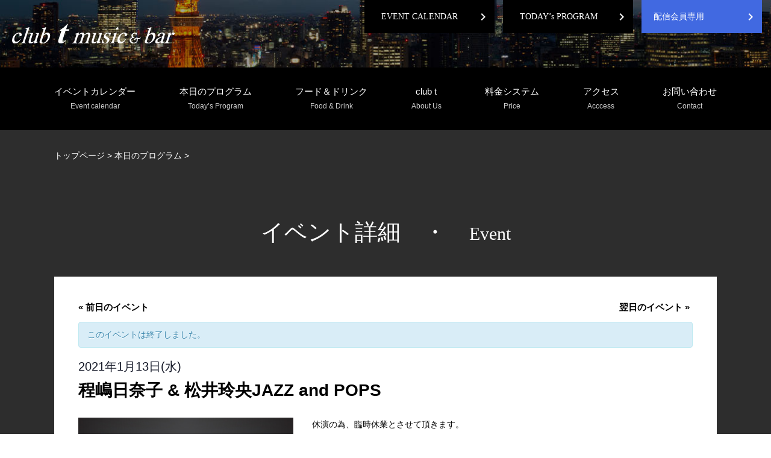

--- FILE ---
content_type: text/html; charset=UTF-8
request_url: https://clubt220music.com/calendar/%E7%A8%8B%E5%B6%8B%E6%97%A5%E5%A5%88%E5%AD%90-%E6%9D%BE%E4%BA%95%E7%8E%B2%E5%A4%AEjazz-and-pops/
body_size: 14720
content:
<!DOCTYPE html>
<html lang="ja"
	prefix="og: https://ogp.me/ns#"  class="no-js no-svg">
<head>
<meta charset="UTF-8">
<meta name="viewport" content="width=device-width, initial-scale=1">
<link rel="profile" href="http://gmpg.org/xfn/11">

<script>(function(html){html.className = html.className.replace(/\bno-js\b/,'js')})(document.documentElement);</script>
<title>程嶋日奈子 &amp; 松井玲央JAZZ and POPS - 港区六本木のclub t music &amp; bar（クラブティ）</title>

		<!-- All in One SEO 4.1.1.2 -->
		<meta name="description" content="休演の為、臨時休業とさせて頂きます。"/>
		<link rel="canonical" href="https://clubt220music.com/calendar/%e7%a8%8b%e5%b6%8b%e6%97%a5%e5%a5%88%e5%ad%90-%e6%9d%be%e4%ba%95%e7%8e%b2%e5%a4%aejazz-and-pops/" />
		<meta property="og:site_name" content="港区六本木のclub t music &amp; bar（クラブティ） - 港区六本木にあるclub t music &amp; bar（クラブティ）。東京タワーの夜景が見える部屋で良質な音楽をお楽しみいただけます。日々様々なアーティストが出演しており、音楽好きなお客様のご接待にもご利用いただいております。出演アーティストの情報はスケジュールからご確認いただけます。" />
		<meta property="og:type" content="article" />
		<meta property="og:title" content="程嶋日奈子 &amp; 松井玲央JAZZ and POPS - 港区六本木のclub t music &amp; bar（クラブティ）" />
		<meta property="og:description" content="休演の為、臨時休業とさせて頂きます。" />
		<meta property="og:url" content="https://clubt220music.com/calendar/%e7%a8%8b%e5%b6%8b%e6%97%a5%e5%a5%88%e5%ad%90-%e6%9d%be%e4%ba%95%e7%8e%b2%e5%a4%aejazz-and-pops/" />
		<meta property="article:published_time" content="2021-01-13T14:41:15Z" />
		<meta property="article:modified_time" content="2021-01-13T14:41:15Z" />
		<meta name="twitter:card" content="summary" />
		<meta name="twitter:domain" content="clubt220music.com" />
		<meta name="twitter:title" content="程嶋日奈子 &amp; 松井玲央JAZZ and POPS - 港区六本木のclub t music &amp; bar（クラブティ）" />
		<meta name="twitter:description" content="休演の為、臨時休業とさせて頂きます。" />
		<script type="application/ld+json" class="aioseo-schema">
			{"@context":"https:\/\/schema.org","@graph":[{"@type":"WebSite","@id":"https:\/\/clubt220music.com\/#website","url":"https:\/\/clubt220music.com\/","name":"\u6e2f\u533a\u516d\u672c\u6728\u306eclub t music & bar\uff08\u30af\u30e9\u30d6\u30c6\u30a3\uff09","description":"\u6e2f\u533a\u516d\u672c\u6728\u306b\u3042\u308bclub t music & bar\uff08\u30af\u30e9\u30d6\u30c6\u30a3\uff09\u3002\u6771\u4eac\u30bf\u30ef\u30fc\u306e\u591c\u666f\u304c\u898b\u3048\u308b\u90e8\u5c4b\u3067\u826f\u8cea\u306a\u97f3\u697d\u3092\u304a\u697d\u3057\u307f\u3044\u305f\u3060\u3051\u307e\u3059\u3002\u65e5\u3005\u69d8\u3005\u306a\u30a2\u30fc\u30c6\u30a3\u30b9\u30c8\u304c\u51fa\u6f14\u3057\u3066\u304a\u308a\u3001\u97f3\u697d\u597d\u304d\u306a\u304a\u5ba2\u69d8\u306e\u3054\u63a5\u5f85\u306b\u3082\u3054\u5229\u7528\u3044\u305f\u3060\u3044\u3066\u304a\u308a\u307e\u3059\u3002\u51fa\u6f14\u30a2\u30fc\u30c6\u30a3\u30b9\u30c8\u306e\u60c5\u5831\u306f\u30b9\u30b1\u30b8\u30e5\u30fc\u30eb\u304b\u3089\u3054\u78ba\u8a8d\u3044\u305f\u3060\u3051\u307e\u3059\u3002","publisher":{"@id":"https:\/\/clubt220music.com\/#organization"}},{"@type":"Organization","@id":"https:\/\/clubt220music.com\/#organization","name":"\u6e2f\u533a\u516d\u672c\u6728\u306eclub t music & bar\uff08\u30af\u30e9\u30d6\u30c6\u30a3\uff09","url":"https:\/\/clubt220music.com\/"},{"@type":"BreadcrumbList","@id":"https:\/\/clubt220music.com\/calendar\/%e7%a8%8b%e5%b6%8b%e6%97%a5%e5%a5%88%e5%ad%90-%e6%9d%be%e4%ba%95%e7%8e%b2%e5%a4%aejazz-and-pops\/#breadcrumblist","itemListElement":[{"@type":"ListItem","@id":"https:\/\/clubt220music.com\/#listItem","position":"1","item":{"@id":"https:\/\/clubt220music.com\/#item","name":"\u30db\u30fc\u30e0","description":"\u6e2f\u533a\u516d\u672c\u6728\u306b\u3042\u308bclub t music & bar\uff08\u30af\u30e9\u30d6\u30c6\u30a3\uff09\u3002\u6771\u4eac\u30bf\u30ef\u30fc\u306e\u591c\u666f\u304c\u898b\u3048\u308b\u90e8\u5c4b\u3067\u826f\u8cea\u306a\u97f3\u697d\u3092\u304a\u697d\u3057\u307f\u3044\u305f\u3060\u3051\u307e\u3059\u3002\u65e5\u3005\u69d8\u3005\u306a\u30a2\u30fc\u30c6\u30a3\u30b9\u30c8\u304c\u51fa\u6f14\u3057\u3066\u304a\u308a\u3001\u97f3\u697d\u597d\u304d\u306a\u304a\u5ba2\u69d8\u306e\u3054\u63a5\u5f85\u306b\u3082\u3054\u5229\u7528\u3044\u305f\u3060\u3044\u3066\u304a\u308a\u307e\u3059\u3002\u51fa\u6f14\u30a2\u30fc\u30c6\u30a3\u30b9\u30c8\u306e\u60c5\u5831\u306f\u30b9\u30b1\u30b8\u30e5\u30fc\u30eb\u304b\u3089\u3054\u78ba\u8a8d\u3044\u305f\u3060\u3051\u307e\u3059\u3002","url":"https:\/\/clubt220music.com\/"},"nextItem":"https:\/\/clubt220music.com\/calendar\/%e7%a8%8b%e5%b6%8b%e6%97%a5%e5%a5%88%e5%ad%90-%e6%9d%be%e4%ba%95%e7%8e%b2%e5%a4%aejazz-and-pops\/#listItem"},{"@type":"ListItem","@id":"https:\/\/clubt220music.com\/calendar\/%e7%a8%8b%e5%b6%8b%e6%97%a5%e5%a5%88%e5%ad%90-%e6%9d%be%e4%ba%95%e7%8e%b2%e5%a4%aejazz-and-pops\/#listItem","position":"2","item":{"@id":"https:\/\/clubt220music.com\/calendar\/%e7%a8%8b%e5%b6%8b%e6%97%a5%e5%a5%88%e5%ad%90-%e6%9d%be%e4%ba%95%e7%8e%b2%e5%a4%aejazz-and-pops\/#item","name":"\u7a0b\u5d8b\u65e5\u5948\u5b50 & \u677e\u4e95\u73b2\u592eJAZZ and POPS","description":"\u4f11\u6f14\u306e\u70ba\u3001\u81e8\u6642\u4f11\u696d\u3068\u3055\u305b\u3066\u9802\u304d\u307e\u3059\u3002","url":"https:\/\/clubt220music.com\/calendar\/%e7%a8%8b%e5%b6%8b%e6%97%a5%e5%a5%88%e5%ad%90-%e6%9d%be%e4%ba%95%e7%8e%b2%e5%a4%aejazz-and-pops\/"},"previousItem":"https:\/\/clubt220music.com\/#listItem"}]},{"@type":"Person","@id":"https:\/\/clubt220music.com\/author\/master\/#author","url":"https:\/\/clubt220music.com\/author\/master\/","name":"master","image":{"@type":"ImageObject","@id":"https:\/\/clubt220music.com\/calendar\/%e7%a8%8b%e5%b6%8b%e6%97%a5%e5%a5%88%e5%ad%90-%e6%9d%be%e4%ba%95%e7%8e%b2%e5%a4%aejazz-and-pops\/#authorImage","url":"https:\/\/clubt220music.com\/wp-content\/plugins\/ultimate-member\/assets\/img\/default_avatar.jpg","width":"96","height":"96","caption":"master"}},{"@type":"WebPage","@id":"https:\/\/clubt220music.com\/calendar\/%e7%a8%8b%e5%b6%8b%e6%97%a5%e5%a5%88%e5%ad%90-%e6%9d%be%e4%ba%95%e7%8e%b2%e5%a4%aejazz-and-pops\/#webpage","url":"https:\/\/clubt220music.com\/calendar\/%e7%a8%8b%e5%b6%8b%e6%97%a5%e5%a5%88%e5%ad%90-%e6%9d%be%e4%ba%95%e7%8e%b2%e5%a4%aejazz-and-pops\/","name":"\u7a0b\u5d8b\u65e5\u5948\u5b50 & \u677e\u4e95\u73b2\u592eJAZZ and POPS - \u6e2f\u533a\u516d\u672c\u6728\u306eclub t music & bar\uff08\u30af\u30e9\u30d6\u30c6\u30a3\uff09","description":"\u4f11\u6f14\u306e\u70ba\u3001\u81e8\u6642\u4f11\u696d\u3068\u3055\u305b\u3066\u9802\u304d\u307e\u3059\u3002","inLanguage":"ja","isPartOf":{"@id":"https:\/\/clubt220music.com\/#website"},"breadcrumb":{"@id":"https:\/\/clubt220music.com\/calendar\/%e7%a8%8b%e5%b6%8b%e6%97%a5%e5%a5%88%e5%ad%90-%e6%9d%be%e4%ba%95%e7%8e%b2%e5%a4%aejazz-and-pops\/#breadcrumblist"},"author":"https:\/\/clubt220music.com\/calendar\/%e7%a8%8b%e5%b6%8b%e6%97%a5%e5%a5%88%e5%ad%90-%e6%9d%be%e4%ba%95%e7%8e%b2%e5%a4%aejazz-and-pops\/#author","creator":"https:\/\/clubt220music.com\/calendar\/%e7%a8%8b%e5%b6%8b%e6%97%a5%e5%a5%88%e5%ad%90-%e6%9d%be%e4%ba%95%e7%8e%b2%e5%a4%aejazz-and-pops\/#author","image":{"@type":"ImageObject","@id":"https:\/\/clubt220music.com\/#mainImage","url":"https:\/\/clubt220music.com\/wp-content\/uploads\/2021\/01\/\u81e8\u6642\u4f11\u696d.jpg","width":"357","height":"516"},"primaryImageOfPage":{"@id":"https:\/\/clubt220music.com\/calendar\/%e7%a8%8b%e5%b6%8b%e6%97%a5%e5%a5%88%e5%ad%90-%e6%9d%be%e4%ba%95%e7%8e%b2%e5%a4%aejazz-and-pops\/#mainImage"},"datePublished":"2021-01-13T14:41:15+09:00","dateModified":"2021-01-13T14:41:15+09:00"}]}
		</script>
		<!-- All in One SEO -->

<link rel="alternate" type="application/rss+xml" title="港区六本木のclub t music &amp; bar（クラブティ） &raquo; フィード" href="https://clubt220music.com/feed/" />
<link rel="alternate" type="application/rss+xml" title="港区六本木のclub t music &amp; bar（クラブティ） &raquo; コメントフィード" href="https://clubt220music.com/comments/feed/" />
<link rel="alternate" type="text/calendar" title="港区六本木のclub t music &amp; bar（クラブティ） &raquo; iCal フィード" href="https://clubt220music.com/calendar/?ical=1" />
<link rel="alternate" type="application/rss+xml" title="港区六本木のclub t music &amp; bar（クラブティ） &raquo; 程嶋日奈子 &#038; 松井玲央JAZZ and POPS のコメントのフィード" href="https://clubt220music.com/calendar/%e7%a8%8b%e5%b6%8b%e6%97%a5%e5%a5%88%e5%ad%90-%e6%9d%be%e4%ba%95%e7%8e%b2%e5%a4%aejazz-and-pops/feed/" />
<link rel="alternate" title="oEmbed (JSON)" type="application/json+oembed" href="https://clubt220music.com/wp-json/oembed/1.0/embed?url=https%3A%2F%2Fclubt220music.com%2Fcalendar%2F%25e7%25a8%258b%25e5%25b6%258b%25e6%2597%25a5%25e5%25a5%2588%25e5%25ad%2590-%25e6%259d%25be%25e4%25ba%2595%25e7%258e%25b2%25e5%25a4%25aejazz-and-pops%2F" />
<link rel="alternate" title="oEmbed (XML)" type="text/xml+oembed" href="https://clubt220music.com/wp-json/oembed/1.0/embed?url=https%3A%2F%2Fclubt220music.com%2Fcalendar%2F%25e7%25a8%258b%25e5%25b6%258b%25e6%2597%25a5%25e5%25a5%2588%25e5%25ad%2590-%25e6%259d%25be%25e4%25ba%2595%25e7%258e%25b2%25e5%25a4%25aejazz-and-pops%2F&#038;format=xml" />
<style id='wp-img-auto-sizes-contain-inline-css' type='text/css'>
img:is([sizes=auto i],[sizes^="auto," i]){contain-intrinsic-size:3000px 1500px}
/*# sourceURL=wp-img-auto-sizes-contain-inline-css */
</style>
<link rel='stylesheet' id='tribe-events-full-pro-calendar-style-css' href='https://clubt220music.com/wp-content/plugins/events-calendar-pro/src/resources/css/tribe-events-pro-full.min.css?ver=5.2.1.1' type='text/css' media='all' />
<link rel='stylesheet' id='tribe-accessibility-css-css' href='https://clubt220music.com/wp-content/plugins/the-events-calendar/common/src/resources/css/accessibility.min.css?ver=4.12.15.1' type='text/css' media='all' />
<link rel='stylesheet' id='tribe-events-full-calendar-style-css' href='https://clubt220music.com/wp-content/plugins/the-events-calendar/src/resources/css/tribe-events-full.min.css?ver=5.3.1.1' type='text/css' media='all' />
<link rel='stylesheet' id='tribe-events-custom-jquery-styles-css' href='https://clubt220music.com/wp-content/plugins/the-events-calendar/vendor/jquery/smoothness/jquery-ui-1.8.23.custom.css?ver=5.3.1.1' type='text/css' media='all' />
<link rel='stylesheet' id='tribe-events-bootstrap-datepicker-css-css' href='https://clubt220music.com/wp-content/plugins/the-events-calendar/vendor/bootstrap-datepicker/css/bootstrap-datepicker.standalone.min.css?ver=5.3.1.1' type='text/css' media='all' />
<link rel='stylesheet' id='tribe-events-calendar-style-css' href='https://clubt220music.com/wp-content/plugins/the-events-calendar/src/resources/css/tribe-events-theme.min.css?ver=5.3.1.1' type='text/css' media='all' />
<link rel='stylesheet' id='tribe-events-calendar-full-mobile-style-css' href='https://clubt220music.com/wp-content/plugins/the-events-calendar/src/resources/css/tribe-events-full-mobile.min.css?ver=5.3.1.1' type='text/css' media='only screen and (max-width: 768px)' />
<link rel='stylesheet' id='tribe-common-skeleton-style-css' href='https://clubt220music.com/wp-content/plugins/the-events-calendar/common/src/resources/css/common-skeleton.min.css?ver=4.12.15.1' type='text/css' media='all' />
<link rel='stylesheet' id='tribe-common-full-style-css' href='https://clubt220music.com/wp-content/plugins/the-events-calendar/common/src/resources/css/common-full.min.css?ver=4.12.15.1' type='text/css' media='all' />
<link rel='stylesheet' id='tribe-events-views-v2-bootstrap-datepicker-styles-css' href='https://clubt220music.com/wp-content/plugins/the-events-calendar/vendor/bootstrap-datepicker/css/bootstrap-datepicker.standalone.min.css?ver=5.3.1.1' type='text/css' media='all' />
<link rel='stylesheet' id='tribe-tooltipster-css-css' href='https://clubt220music.com/wp-content/plugins/the-events-calendar/common/vendor/tooltipster/tooltipster.bundle.min.css?ver=4.12.15.1' type='text/css' media='all' />
<link rel='stylesheet' id='tribe-events-views-v2-skeleton-css' href='https://clubt220music.com/wp-content/plugins/the-events-calendar/src/resources/css/views-skeleton.min.css?ver=5.3.1.1' type='text/css' media='all' />
<link rel='stylesheet' id='tribe-events-views-v2-full-css' href='https://clubt220music.com/wp-content/plugins/the-events-calendar/src/resources/css/views-full.min.css?ver=5.3.1.1' type='text/css' media='all' />
<link rel='stylesheet' id='tribe-events-calendar-mobile-style-css' href='https://clubt220music.com/wp-content/plugins/the-events-calendar/src/resources/css/tribe-events-theme-mobile.min.css?ver=5.3.1.1' type='text/css' media='only screen and (max-width: 768px)' />
<link rel='stylesheet' id='tribe-tooltip-css' href='https://clubt220music.com/wp-content/plugins/the-events-calendar/common/src/resources/css/tooltip.min.css?ver=4.12.15.1' type='text/css' media='all' />
<link rel='stylesheet' id='tribe-events-calendar-pro-style-css' href='https://clubt220music.com/wp-content/plugins/events-calendar-pro/src/resources/css/tribe-events-pro-theme.min.css?ver=5.2.1.1' type='text/css' media='all' />
<link rel='stylesheet' id='tribe-events-calendar-pro-mobile-style-css' href='https://clubt220music.com/wp-content/plugins/events-calendar-pro/src/resources/css/tribe-events-pro-theme-mobile.min.css?ver=5.2.1.1' type='text/css' media='only screen and (max-width: 768px)' />
<link rel='stylesheet' id='tribe-events-calendar-full-pro-mobile-style-css' href='https://clubt220music.com/wp-content/plugins/events-calendar-pro/src/resources/css/tribe-events-pro-full-mobile.min.css?ver=5.2.1.1' type='text/css' media='only screen and (max-width: 768px)' />
<link rel='stylesheet' id='tribe-events-pro-views-v2-skeleton-css' href='https://clubt220music.com/wp-content/plugins/events-calendar-pro/src/resources/css/views-skeleton.min.css?ver=5.2.1.1' type='text/css' media='all' />
<link rel='stylesheet' id='tribe-events-pro-views-v2-full-css' href='https://clubt220music.com/wp-content/plugins/events-calendar-pro/src/resources/css/views-full.min.css?ver=5.2.1.1' type='text/css' media='all' />
<link rel='stylesheet' id='wp-block-library-css' href='https://clubt220music.com/wp-includes/css/dist/block-library/style.min.css?ver=6.9' type='text/css' media='all' />
<style id='global-styles-inline-css' type='text/css'>
:root{--wp--preset--aspect-ratio--square: 1;--wp--preset--aspect-ratio--4-3: 4/3;--wp--preset--aspect-ratio--3-4: 3/4;--wp--preset--aspect-ratio--3-2: 3/2;--wp--preset--aspect-ratio--2-3: 2/3;--wp--preset--aspect-ratio--16-9: 16/9;--wp--preset--aspect-ratio--9-16: 9/16;--wp--preset--color--black: #000000;--wp--preset--color--cyan-bluish-gray: #abb8c3;--wp--preset--color--white: #ffffff;--wp--preset--color--pale-pink: #f78da7;--wp--preset--color--vivid-red: #cf2e2e;--wp--preset--color--luminous-vivid-orange: #ff6900;--wp--preset--color--luminous-vivid-amber: #fcb900;--wp--preset--color--light-green-cyan: #7bdcb5;--wp--preset--color--vivid-green-cyan: #00d084;--wp--preset--color--pale-cyan-blue: #8ed1fc;--wp--preset--color--vivid-cyan-blue: #0693e3;--wp--preset--color--vivid-purple: #9b51e0;--wp--preset--gradient--vivid-cyan-blue-to-vivid-purple: linear-gradient(135deg,rgb(6,147,227) 0%,rgb(155,81,224) 100%);--wp--preset--gradient--light-green-cyan-to-vivid-green-cyan: linear-gradient(135deg,rgb(122,220,180) 0%,rgb(0,208,130) 100%);--wp--preset--gradient--luminous-vivid-amber-to-luminous-vivid-orange: linear-gradient(135deg,rgb(252,185,0) 0%,rgb(255,105,0) 100%);--wp--preset--gradient--luminous-vivid-orange-to-vivid-red: linear-gradient(135deg,rgb(255,105,0) 0%,rgb(207,46,46) 100%);--wp--preset--gradient--very-light-gray-to-cyan-bluish-gray: linear-gradient(135deg,rgb(238,238,238) 0%,rgb(169,184,195) 100%);--wp--preset--gradient--cool-to-warm-spectrum: linear-gradient(135deg,rgb(74,234,220) 0%,rgb(151,120,209) 20%,rgb(207,42,186) 40%,rgb(238,44,130) 60%,rgb(251,105,98) 80%,rgb(254,248,76) 100%);--wp--preset--gradient--blush-light-purple: linear-gradient(135deg,rgb(255,206,236) 0%,rgb(152,150,240) 100%);--wp--preset--gradient--blush-bordeaux: linear-gradient(135deg,rgb(254,205,165) 0%,rgb(254,45,45) 50%,rgb(107,0,62) 100%);--wp--preset--gradient--luminous-dusk: linear-gradient(135deg,rgb(255,203,112) 0%,rgb(199,81,192) 50%,rgb(65,88,208) 100%);--wp--preset--gradient--pale-ocean: linear-gradient(135deg,rgb(255,245,203) 0%,rgb(182,227,212) 50%,rgb(51,167,181) 100%);--wp--preset--gradient--electric-grass: linear-gradient(135deg,rgb(202,248,128) 0%,rgb(113,206,126) 100%);--wp--preset--gradient--midnight: linear-gradient(135deg,rgb(2,3,129) 0%,rgb(40,116,252) 100%);--wp--preset--font-size--small: 13px;--wp--preset--font-size--medium: 20px;--wp--preset--font-size--large: 36px;--wp--preset--font-size--x-large: 42px;--wp--preset--spacing--20: 0.44rem;--wp--preset--spacing--30: 0.67rem;--wp--preset--spacing--40: 1rem;--wp--preset--spacing--50: 1.5rem;--wp--preset--spacing--60: 2.25rem;--wp--preset--spacing--70: 3.38rem;--wp--preset--spacing--80: 5.06rem;--wp--preset--shadow--natural: 6px 6px 9px rgba(0, 0, 0, 0.2);--wp--preset--shadow--deep: 12px 12px 50px rgba(0, 0, 0, 0.4);--wp--preset--shadow--sharp: 6px 6px 0px rgba(0, 0, 0, 0.2);--wp--preset--shadow--outlined: 6px 6px 0px -3px rgb(255, 255, 255), 6px 6px rgb(0, 0, 0);--wp--preset--shadow--crisp: 6px 6px 0px rgb(0, 0, 0);}:where(.is-layout-flex){gap: 0.5em;}:where(.is-layout-grid){gap: 0.5em;}body .is-layout-flex{display: flex;}.is-layout-flex{flex-wrap: wrap;align-items: center;}.is-layout-flex > :is(*, div){margin: 0;}body .is-layout-grid{display: grid;}.is-layout-grid > :is(*, div){margin: 0;}:where(.wp-block-columns.is-layout-flex){gap: 2em;}:where(.wp-block-columns.is-layout-grid){gap: 2em;}:where(.wp-block-post-template.is-layout-flex){gap: 1.25em;}:where(.wp-block-post-template.is-layout-grid){gap: 1.25em;}.has-black-color{color: var(--wp--preset--color--black) !important;}.has-cyan-bluish-gray-color{color: var(--wp--preset--color--cyan-bluish-gray) !important;}.has-white-color{color: var(--wp--preset--color--white) !important;}.has-pale-pink-color{color: var(--wp--preset--color--pale-pink) !important;}.has-vivid-red-color{color: var(--wp--preset--color--vivid-red) !important;}.has-luminous-vivid-orange-color{color: var(--wp--preset--color--luminous-vivid-orange) !important;}.has-luminous-vivid-amber-color{color: var(--wp--preset--color--luminous-vivid-amber) !important;}.has-light-green-cyan-color{color: var(--wp--preset--color--light-green-cyan) !important;}.has-vivid-green-cyan-color{color: var(--wp--preset--color--vivid-green-cyan) !important;}.has-pale-cyan-blue-color{color: var(--wp--preset--color--pale-cyan-blue) !important;}.has-vivid-cyan-blue-color{color: var(--wp--preset--color--vivid-cyan-blue) !important;}.has-vivid-purple-color{color: var(--wp--preset--color--vivid-purple) !important;}.has-black-background-color{background-color: var(--wp--preset--color--black) !important;}.has-cyan-bluish-gray-background-color{background-color: var(--wp--preset--color--cyan-bluish-gray) !important;}.has-white-background-color{background-color: var(--wp--preset--color--white) !important;}.has-pale-pink-background-color{background-color: var(--wp--preset--color--pale-pink) !important;}.has-vivid-red-background-color{background-color: var(--wp--preset--color--vivid-red) !important;}.has-luminous-vivid-orange-background-color{background-color: var(--wp--preset--color--luminous-vivid-orange) !important;}.has-luminous-vivid-amber-background-color{background-color: var(--wp--preset--color--luminous-vivid-amber) !important;}.has-light-green-cyan-background-color{background-color: var(--wp--preset--color--light-green-cyan) !important;}.has-vivid-green-cyan-background-color{background-color: var(--wp--preset--color--vivid-green-cyan) !important;}.has-pale-cyan-blue-background-color{background-color: var(--wp--preset--color--pale-cyan-blue) !important;}.has-vivid-cyan-blue-background-color{background-color: var(--wp--preset--color--vivid-cyan-blue) !important;}.has-vivid-purple-background-color{background-color: var(--wp--preset--color--vivid-purple) !important;}.has-black-border-color{border-color: var(--wp--preset--color--black) !important;}.has-cyan-bluish-gray-border-color{border-color: var(--wp--preset--color--cyan-bluish-gray) !important;}.has-white-border-color{border-color: var(--wp--preset--color--white) !important;}.has-pale-pink-border-color{border-color: var(--wp--preset--color--pale-pink) !important;}.has-vivid-red-border-color{border-color: var(--wp--preset--color--vivid-red) !important;}.has-luminous-vivid-orange-border-color{border-color: var(--wp--preset--color--luminous-vivid-orange) !important;}.has-luminous-vivid-amber-border-color{border-color: var(--wp--preset--color--luminous-vivid-amber) !important;}.has-light-green-cyan-border-color{border-color: var(--wp--preset--color--light-green-cyan) !important;}.has-vivid-green-cyan-border-color{border-color: var(--wp--preset--color--vivid-green-cyan) !important;}.has-pale-cyan-blue-border-color{border-color: var(--wp--preset--color--pale-cyan-blue) !important;}.has-vivid-cyan-blue-border-color{border-color: var(--wp--preset--color--vivid-cyan-blue) !important;}.has-vivid-purple-border-color{border-color: var(--wp--preset--color--vivid-purple) !important;}.has-vivid-cyan-blue-to-vivid-purple-gradient-background{background: var(--wp--preset--gradient--vivid-cyan-blue-to-vivid-purple) !important;}.has-light-green-cyan-to-vivid-green-cyan-gradient-background{background: var(--wp--preset--gradient--light-green-cyan-to-vivid-green-cyan) !important;}.has-luminous-vivid-amber-to-luminous-vivid-orange-gradient-background{background: var(--wp--preset--gradient--luminous-vivid-amber-to-luminous-vivid-orange) !important;}.has-luminous-vivid-orange-to-vivid-red-gradient-background{background: var(--wp--preset--gradient--luminous-vivid-orange-to-vivid-red) !important;}.has-very-light-gray-to-cyan-bluish-gray-gradient-background{background: var(--wp--preset--gradient--very-light-gray-to-cyan-bluish-gray) !important;}.has-cool-to-warm-spectrum-gradient-background{background: var(--wp--preset--gradient--cool-to-warm-spectrum) !important;}.has-blush-light-purple-gradient-background{background: var(--wp--preset--gradient--blush-light-purple) !important;}.has-blush-bordeaux-gradient-background{background: var(--wp--preset--gradient--blush-bordeaux) !important;}.has-luminous-dusk-gradient-background{background: var(--wp--preset--gradient--luminous-dusk) !important;}.has-pale-ocean-gradient-background{background: var(--wp--preset--gradient--pale-ocean) !important;}.has-electric-grass-gradient-background{background: var(--wp--preset--gradient--electric-grass) !important;}.has-midnight-gradient-background{background: var(--wp--preset--gradient--midnight) !important;}.has-small-font-size{font-size: var(--wp--preset--font-size--small) !important;}.has-medium-font-size{font-size: var(--wp--preset--font-size--medium) !important;}.has-large-font-size{font-size: var(--wp--preset--font-size--large) !important;}.has-x-large-font-size{font-size: var(--wp--preset--font-size--x-large) !important;}
/*# sourceURL=global-styles-inline-css */
</style>

<style id='classic-theme-styles-inline-css' type='text/css'>
/*! This file is auto-generated */
.wp-block-button__link{color:#fff;background-color:#32373c;border-radius:9999px;box-shadow:none;text-decoration:none;padding:calc(.667em + 2px) calc(1.333em + 2px);font-size:1.125em}.wp-block-file__button{background:#32373c;color:#fff;text-decoration:none}
/*# sourceURL=/wp-includes/css/classic-themes.min.css */
</style>
<link rel='stylesheet' id='wpfront-scroll-top-css' href='https://clubt220music.com/wp-content/plugins/wpfront-scroll-top/css/wpfront-scroll-top.min.css?ver=2.0.4.04013' type='text/css' media='all' />
<link rel='stylesheet' id='wp-pagenavi-css' href='https://clubt220music.com/wp-content/plugins/wp-pagenavi/pagenavi-css.css?ver=2.70' type='text/css' media='all' />
<link rel='stylesheet' id='search-filter-plugin-styles-css' href='https://clubt220music.com/wp-content/plugins/search-filter-pro/public/assets/css/search-filter.min.css?ver=2.5.8' type='text/css' media='all' />
<link rel='stylesheet' id='twentyseventeen-style-css' href='https://clubt220music.com/wp-content/themes/clubt/style.css?ver=6.9' type='text/css' media='all' />
<link rel='stylesheet' id='twentyseventeen-block-style-css' href='https://clubt220music.com/wp-content/themes/clubt/assets/css/blocks.css?ver=1.1' type='text/css' media='all' />
<link rel='stylesheet' id='um_fonticons_ii-css' href='https://clubt220music.com/wp-content/plugins/ultimate-member/assets/css/um-fonticons-ii.css?ver=2.1.16' type='text/css' media='all' />
<link rel='stylesheet' id='um_fonticons_fa-css' href='https://clubt220music.com/wp-content/plugins/ultimate-member/assets/css/um-fonticons-fa.css?ver=2.1.16' type='text/css' media='all' />
<link rel='stylesheet' id='select2-css' href='https://clubt220music.com/wp-content/plugins/ultimate-member/assets/css/select2/select2.min.css?ver=4.0.13' type='text/css' media='all' />
<link rel='stylesheet' id='um_crop-css' href='https://clubt220music.com/wp-content/plugins/ultimate-member/assets/css/um-crop.css?ver=2.1.16' type='text/css' media='all' />
<link rel='stylesheet' id='um_modal-css' href='https://clubt220music.com/wp-content/plugins/ultimate-member/assets/css/um-modal.css?ver=2.1.16' type='text/css' media='all' />
<link rel='stylesheet' id='um_styles-css' href='https://clubt220music.com/wp-content/plugins/ultimate-member/assets/css/um-styles.css?ver=2.1.16' type='text/css' media='all' />
<link rel='stylesheet' id='um_profile-css' href='https://clubt220music.com/wp-content/plugins/ultimate-member/assets/css/um-profile.css?ver=2.1.16' type='text/css' media='all' />
<link rel='stylesheet' id='um_account-css' href='https://clubt220music.com/wp-content/plugins/ultimate-member/assets/css/um-account.css?ver=2.1.16' type='text/css' media='all' />
<link rel='stylesheet' id='um_misc-css' href='https://clubt220music.com/wp-content/plugins/ultimate-member/assets/css/um-misc.css?ver=2.1.16' type='text/css' media='all' />
<link rel='stylesheet' id='um_fileupload-css' href='https://clubt220music.com/wp-content/plugins/ultimate-member/assets/css/um-fileupload.css?ver=2.1.16' type='text/css' media='all' />
<link rel='stylesheet' id='um_datetime-css' href='https://clubt220music.com/wp-content/plugins/ultimate-member/assets/css/pickadate/default.css?ver=2.1.16' type='text/css' media='all' />
<link rel='stylesheet' id='um_datetime_date-css' href='https://clubt220music.com/wp-content/plugins/ultimate-member/assets/css/pickadate/default.date.css?ver=2.1.16' type='text/css' media='all' />
<link rel='stylesheet' id='um_datetime_time-css' href='https://clubt220music.com/wp-content/plugins/ultimate-member/assets/css/pickadate/default.time.css?ver=2.1.16' type='text/css' media='all' />
<link rel='stylesheet' id='um_raty-css' href='https://clubt220music.com/wp-content/plugins/ultimate-member/assets/css/um-raty.css?ver=2.1.16' type='text/css' media='all' />
<link rel='stylesheet' id='um_scrollbar-css' href='https://clubt220music.com/wp-content/plugins/ultimate-member/assets/css/simplebar.css?ver=2.1.16' type='text/css' media='all' />
<link rel='stylesheet' id='um_tipsy-css' href='https://clubt220music.com/wp-content/plugins/ultimate-member/assets/css/um-tipsy.css?ver=2.1.16' type='text/css' media='all' />
<link rel='stylesheet' id='um_responsive-css' href='https://clubt220music.com/wp-content/plugins/ultimate-member/assets/css/um-responsive.css?ver=2.1.16' type='text/css' media='all' />
<link rel='stylesheet' id='um_default_css-css' href='https://clubt220music.com/wp-content/plugins/ultimate-member/assets/css/um-old-default.css?ver=2.1.16' type='text/css' media='all' />
<script type="text/javascript" src="https://clubt220music.com/wp-includes/js/jquery/jquery.min.js?ver=3.7.1" id="jquery-core-js"></script>
<script type="text/javascript" src="https://clubt220music.com/wp-includes/js/jquery/jquery-migrate.min.js?ver=3.4.1" id="jquery-migrate-js"></script>
<script type="text/javascript" src="https://clubt220music.com/wp-content/plugins/the-events-calendar/common/src/resources/js/tribe-common.min.js?ver=4.12.15.1" id="tribe-common-js"></script>
<script type="text/javascript" src="https://clubt220music.com/wp-content/plugins/the-events-calendar/src/resources/js/views/breakpoints.js?ver=5.3.1.1" id="tribe-events-views-v2-breakpoints-js"></script>
<script type="text/javascript" src="https://clubt220music.com/wp-content/plugins/the-events-calendar/vendor/bootstrap-datepicker/js/bootstrap-datepicker.min.js?ver=5.3.1.1" id="tribe-events-bootstrap-datepicker-js"></script>
<script type="text/javascript" src="https://clubt220music.com/wp-content/plugins/the-events-calendar/vendor/jquery-resize/jquery.ba-resize.min.js?ver=5.3.1.1" id="tribe-events-jquery-resize-js"></script>
<script type="text/javascript" src="https://clubt220music.com/wp-content/plugins/the-events-calendar/vendor/jquery-placeholder/jquery.placeholder.min.js?ver=5.3.1.1" id="jquery-placeholder-js"></script>
<script type="text/javascript" src="https://clubt220music.com/wp-content/plugins/the-events-calendar/common/vendor/momentjs/moment.min.js?ver=4.12.15.1" id="tribe-moment-js"></script>
<script type="text/javascript" id="tribe-events-calendar-script-js-extra">
/* <![CDATA[ */
var tribe_js_config = {"permalink_settings":"/%postname%/","events_post_type":"tribe_events","events_base":"https://clubt220music.com/calendar/","update_urls":{"shortcode":{"list":true,"month":true,"day":true}},"debug":""};
var tribe_js_config = {"permalink_settings":"/%postname%/","events_post_type":"tribe_events","events_base":"https://clubt220music.com/calendar/","update_urls":{"shortcode":{"list":true,"month":true,"day":true}},"debug":""};
//# sourceURL=tribe-events-calendar-script-js-extra
/* ]]> */
</script>
<script type="text/javascript" src="https://clubt220music.com/wp-content/plugins/the-events-calendar/src/resources/js/tribe-events.min.js?ver=5.3.1.1" id="tribe-events-calendar-script-js"></script>
<script type="text/javascript" src="https://clubt220music.com/wp-content/plugins/the-events-calendar/vendor/php-date-formatter/js/php-date-formatter.min.js?ver=5.3.1.1" id="tribe-events-php-date-formatter-js"></script>
<script type="text/javascript" id="tribe-events-dynamic-js-extra">
/* <![CDATA[ */
var tribe_dynamic_help_text = {"date_with_year":"Y\u5e74n\u6708j\u65e5(D)","date_no_year":"Fj\u65e5(D)","datepicker_format":"Y-m-d","datepicker_format_index":"0","days":["\u65e5\u66dc\u65e5","\u6708\u66dc\u65e5","\u706b\u66dc\u65e5","\u6c34\u66dc\u65e5","\u6728\u66dc\u65e5","\u91d1\u66dc\u65e5","\u571f\u66dc\u65e5"],"daysShort":["\u65e5","\u6708","\u706b","\u6c34","\u6728","\u91d1","\u571f"],"months":["1\u6708","2\u6708","3\u6708","4\u6708","5\u6708","6\u6708","7\u6708","8\u6708","9\u6708","10\u6708","11\u6708","12\u6708"],"monthsShort":["Jan","Feb","Mar","Apr","5\u6708","Jun","Jul","Aug","Sep","Oct","Nov","Dec"],"msgs":"[\"\\u3053\\u306e\\u30a4\\u30d9\\u30f3\\u30c8\\u306f %%startdatewithyear%% \\u306e %%starttime%% \\u304b\\u3089 %%endtime%% \\u3067\\u3059\\u3002\",\"\\u3053\\u306e\\u30a4\\u30d9\\u30f3\\u30c8\\u306f %%startdatewithyear%% \\u306e %%starttime%% \\u3067\\u3059\\u3002\",\"\\u3053\\u306e\\u30a4\\u30d9\\u30f3\\u30c8\\u306f %%startdatewithyear%% \\u7d42\\u65e5\\u3067\\u3059\\u3002\",\"This event starts at %%starttime%% on %%startdatenoyear%% and ends at %%endtime%% on %%enddatewithyear%%\",\"\\u3053\\u306e\\u30a4\\u30d9\\u30f3\\u30c8\\u306f %%startdatenoyear%% %%starttime%%  \\u958b\\u59cb %%enddatewithyear%% \\u7d42\\u4e86\\u3067\\u3059\\u3002\",\"\\u3053\\u306e\\u30a4\\u30d9\\u30f3\\u30c8\\u306f %%startdatewithyear%% \\u304b\\u3089 %%enddatewithyear%% \\u307e\\u3067\\u306e\\u7d42\\u65e5\\u3067\\u3059\\u3002\"]"};
//# sourceURL=tribe-events-dynamic-js-extra
/* ]]> */
</script>
<script type="text/javascript" src="https://clubt220music.com/wp-content/plugins/the-events-calendar/src/resources/js/events-dynamic.min.js?ver=5.3.1.1" id="tribe-events-dynamic-js"></script>
<script type="text/javascript" src="https://clubt220music.com/wp-content/plugins/the-events-calendar/src/resources/js/tribe-events-bar.min.js?ver=5.3.1.1" id="tribe-events-bar-js"></script>
<script type="text/javascript" id="tribe-events-pro-js-extra">
/* <![CDATA[ */
var TribeEventsPro = {"geocenter":{"max_lat":0,"max_lng":0,"min_lat":0,"min_lng":0},"map_tooltip_event":"\u30a4\u30d9\u30f3\u30c8: ","map_tooltip_address":"Address: "};
var TribeEventsPro = {"geocenter":{"max_lat":0,"max_lng":0,"min_lat":0,"min_lng":0},"map_tooltip_event":"\u30a4\u30d9\u30f3\u30c8: ","map_tooltip_address":"Address: "};
//# sourceURL=tribe-events-pro-js-extra
/* ]]> */
</script>
<script type="text/javascript" src="https://clubt220music.com/wp-content/plugins/events-calendar-pro/src/resources/js/tribe-events-pro.min.js?ver=5.2.1.1" id="tribe-events-pro-js"></script>
<script type="text/javascript" id="search-filter-plugin-build-js-extra">
/* <![CDATA[ */
var SF_LDATA = {"ajax_url":"https://clubt220music.com/wp-admin/admin-ajax.php","home_url":"https://clubt220music.com/","extensions":[]};
//# sourceURL=search-filter-plugin-build-js-extra
/* ]]> */
</script>
<script type="text/javascript" src="https://clubt220music.com/wp-content/plugins/search-filter-pro/public/assets/js/search-filter-build.min.js?ver=2.5.8" id="search-filter-plugin-build-js"></script>
<script type="text/javascript" src="https://clubt220music.com/wp-content/plugins/search-filter-pro/public/assets/js/chosen.jquery.min.js?ver=2.5.8" id="search-filter-plugin-chosen-js"></script>
<script type="text/javascript" src="https://clubt220music.com/wp-content/plugins/ultimate-member/assets/js/um-gdpr.min.js?ver=2.1.16" id="um-gdpr-js"></script>
<link rel="https://api.w.org/" href="https://clubt220music.com/wp-json/" /><link rel="EditURI" type="application/rsd+xml" title="RSD" href="https://clubt220music.com/xmlrpc.php?rsd" />
<meta name="generator" content="WordPress 6.9" />
<link rel='shortlink' href='https://clubt220music.com/?p=201' />
		<style type="text/css">
			.um_request_name {
				display: none !important;
			}
		</style>
	<meta name="tec-api-version" content="v1"><meta name="tec-api-origin" content="https://clubt220music.com"><link rel="https://theeventscalendar.com/" href="https://clubt220music.com/wp-json/tribe/events/v1/events/201" /><style type="text/css">.recentcomments a{display:inline !important;padding:0 !important;margin:0 !important;}</style><script type="application/ld+json">
[{"@context":"http://schema.org","@type":"Event","name":"\u7a0b\u5d8b\u65e5\u5948\u5b50 &#038; \u677e\u4e95\u73b2\u592eJAZZ and POPS","description":"&lt;p&gt;\u4f11\u6f14\u306e\u70ba\u3001\u81e8\u6642\u4f11\u696d\u3068\u3055\u305b\u3066\u9802\u304d\u307e\u3059\u3002&lt;/p&gt;\\n","image":"https://clubt220music.com/wp-content/uploads/2021/01/\u81e8\u6642\u4f11\u696d.jpg","url":"https://clubt220music.com/calendar/%e7%a8%8b%e5%b6%8b%e6%97%a5%e5%a5%88%e5%ad%90-%e6%9d%be%e4%ba%95%e7%8e%b2%e5%a4%aejazz-and-pops/","startDate":"2021-01-13T00:00:00+09:00","endDate":"2021-01-13T23:59:59+09:00","location":{"@type":"Place","name":"club t","description":"","url":"https://clubt220music.com/%E4%BC%9A%E5%A0%B4/club-t/","address":{"@type":"PostalAddress","streetAddress":"\u7b2c\u4e00\u30ec\u30fc\u30cc\u516d\u672c\u6728\u30d3\u30eb4-B","addressLocality":"\u6e2f\u533a\u516d\u672c\u67285-3-4","addressRegion":"\u6771\u4eac\u90fd","postalCode":"106-0032","addressCountry":"\u65e5\u672c"},"telephone":"","sameAs":""},"organizer":{"@type":"Person","name":"club t","description":"","url":"https://clubt220music.com/%E4%B8%BB%E5%82%AC%E8%80%85/club-t/","telephone":"","email":"","sameAs":""},"performer":"Organization"}]
</script>    <link rel="stylesheet" href="https://clubt220music.com/wp-content/themes/clubt/css/normalize.css">
	<link rel="stylesheet" href="https://clubt220music.com/wp-content/themes/clubt/css/common.css">
	<link rel="stylesheet" href="https://clubt220music.com/wp-content/themes/clubt/css/style.css">
    <link rel="stylesheet" href="https://clubt220music.com/wp-content/themes/clubt/css/contents02.css">

	<link href="https://fonts.googleapis.com/icon?family=Material+Icons" rel="stylesheet">
    <link rel="preconnect" href="https://fonts.gstatic.com">
    <link href="https://fonts.googleapis.com/css2?family=Great+Vibes&display=swap" rel="stylesheet">
	<link rel="stylesheet" type="text/css" href="https://clubt220music.com/wp-content/themes/clubt/css/animate.css">
    
    <link rel="SHORTCUT ICON" href="https://clubt220music.com/wp-content/themes/clubt/img/common/favicon.ico" />
    
<link rel="stylesheet" type="text/css" href="https://clubt220music.com/wp-content/themes/clubt/css/slick.css"/>
<link rel="stylesheet" type="text/css" href="https://clubt220music.com/wp-content/themes/clubt/css/slick-theme.css"/>    

<!-- Google Tag Manager -->
<script>(function(w,d,s,l,i){w[l]=w[l]||[];w[l].push({'gtm.start':
new Date().getTime(),event:'gtm.js'});var f=d.getElementsByTagName(s)[0],
j=d.createElement(s),dl=l!='dataLayer'?'&l='+l:'';j.async=true;j.src=
'https://www.googletagmanager.com/gtm.js?id='+i+dl;f.parentNode.insertBefore(j,f);
})(window,document,'script','dataLayer','GTM-T8F3MBT');</script>
<!-- End Google Tag Manager -->
	
</head>

<body>
<noscript><iframe src="https://www.googletagmanager.com/ns.html?id=GTM-T8F3MBT"
height="0" width="0" style="display:none;visibility:hidden"></iframe></noscript>
<!-- End Google Tag Manager (noscript) -->
	<div id="wrapper">



		<!-- Start Header Area******************** -->
		<header class="default-header under">


			<!--hamburgermenu  ハンバーガー　jsあり********************-->
			<!--      クリックされていないときのボタン********************-->
			<div class="toggle sp">
				<span></span>
				<span></span>
				<span></span>
			</div>

			<!--      クリックされていないときのグローバルメニュー********************-->
			<nav class="global_nav sp">
				<ul>
					<li><a href="https://clubt220music.com/#calendar">イベントカレンダー<span>Event calendar</span></a></li>
                    <li><a href="https://clubt220music.com/schedule/">本日のプログラム<span>Today’s Program</span></a></li>
                    <li><a href="https://clubt220music.com/food_drink/">フード＆ドリンク<span>Food & Drink</span></a></li>
                    <li><a href="https://clubt220music.com/about/">club t<span>About Us</span></a></li>
                    <li><a href="https://clubt220music.com/price/">料金システム<span>Price</span></a></li>
                    <li><a href="https://clubt220music.com/access/">アクセス<span>Acccess</span></a></li>
                    <li><a href="https://clubt220music.com/contact/">お問い合わせ<span>Contact</span></a></li>
                    <li><a href="https://clubt220music.com/member_movie/">会員限定動画<span>MEMBERS ONLY</span></a></li>
				</ul>
			</nav>
			<!--hamburgermenu ハンバーガー******************** -->


			<div class="nav_follow">
                
                <div>
					<a href="https://clubt220music.com/" class="logo"><img src="https://clubt220music.com/wp-content/themes/clubt/img/common/logo_w.svg" alt="club  music & bar"></a>
                    <div class="btn_head">
                    <p class="btn_b"><a href="https://clubt220music.com/#calendar">EVENT CALENDAR</a><span class="material-icons">chevron_right</span></p>
                    <p class="btn_b"><a href="https://clubt220music.com/schedule/">TODAY’s PROGRAM</a><span class="material-icons">chevron_right</span></p>
                    <p class="btn_w"><a href="https://clubt220music.com/member_movie/">配信会員専用</a><span class="material-icons">chevron_right</span></p>
                    </div>
                 </div>
                
                				<nav class="global-nav">
                    
                     

					<ul class="global-nav__list">
					<li><a href="https://clubt220music.com/#calendar">イベントカレンダー<span>Event calendar</span></a></li>
                    <li><a href="https://clubt220music.com/schedule/">本日のプログラム<span>Today’s Program</span></a></li>
                    <li><a href="https://clubt220music.com/food_drink/">フード＆ドリンク<span>Food & Drink</span></a></li>
                    <li><a href="https://clubt220music.com/about/">club t<span>About Us</span></a></li>
                    <li><a href="https://clubt220music.com/price/">料金システム<span>Price</span></a></li>
                    <li><a href="https://clubt220music.com/access/">アクセス<span>Acccess</span></a></li>
                    <li><a href="https://clubt220music.com/contact/">お問い合わせ<span>Contact</span></a></li>
					</ul>
				</nav>
                
			</div>
			<div id="js-trigger"></div>




		</header>
		<!-- End Header Area******************** -->
                
        
		<main class="contents">


<div class="breadcrumb" typeof="BreadcrumbList" vocab="https://schema.org/">
    <!-- Breadcrumb NavXT 6.6.0 -->
<span property="itemListElement" typeof="ListItem"><a property="item" typeof="WebPage" title="Go to 港区六本木のclub t music &amp; bar（クラブティ）." href="https://clubt220music.com" class="home" ><span property="name">トップページ</span></a><meta property="position" content="1"></span> &gt; <span property="itemListElement" typeof="ListItem"><a property="item" typeof="WebPage" title="Go to 本日のプログラム." href="https://clubt220music.com/schedule/" class="tribe_events-root post post-tribe_events" ><span property="name">本日のプログラム</span></a><meta property="position" content="2"></span> &gt; <span property="itemListElement" typeof="ListItem"><span property="name" class="post post-page current-item"></span><meta property="url" content=""><meta property="position" content="3"></span></div>

<div class="inner_page">
    <h2 class="head_title">イベント詳細<i>　・　</i><span>Event</span></h2>

    
<main id="tribe-events"><div class="tribe-events-before-html"></div><span class="tribe-events-ajax-loading"><img class="tribe-events-spinner-medium" src="https://clubt220music.com/wp-content/plugins/the-events-calendar/src/resources/images/tribe-loading.gif" alt="イベントを読み込み中" /></span>
<div id="tribe-events-content" class="tribe-events-single">

	<p class="tribe-events-back">
		<a href="https://clubt220music.com/calendar/"> &laquo; イベント一覧</a>
	</p>
    
    
    <div id="tribe-events-footer">
		<!-- Navigation -->
		<nav class="tribe-events-nav-pagination" aria-label="イベント ナビゲーション">
			<ul class="tribe-events-sub-nav">
				<li class="tribe-events-nav-previous"><a href="https://clubt220music.com/calendar/%e5%b0%8f%e6%b3%89%e6%98%8e%e5%ad%90-%e6%9c%a8%e4%b8%8b%e9%ba%bb%e9%87%8c-gypsy-jazz-night/"><span>&laquo;</span> 前日のイベント</a></li>
				<li class="tribe-events-nav-next"><a href="https://clubt220music.com/calendar/195/">翌日のイベント <span>&raquo;</span></a></li>
			</ul>
			<!-- .tribe-events-sub-nav -->
		</nav>
	</div>

	<!-- Notices -->
	<div class="tribe-events-notices"><ul><li>このイベントは終了しました。</li></ul></div>
	

	<div class="tribe-events-schedule tribe-clearfix aaa">
		<h2><span class="tribe-event-date-start">2021年1月13日(水)</span></h2>			</div>
    
    <h1 class="tribe-events-single-event-title">程嶋日奈子 &#038; 松井玲央JAZZ and POPS</h1>
	

			<div id="post-201" class="post-201 tribe_events type-tribe_events status-publish has-post-thumbnail hentry">
            
            <div class="event_detail">
			<!-- Event featured image, but exclude link -->
			<div class="tribe-events-event-image"><img width="357" height="516" src="https://clubt220music.com/wp-content/uploads/2021/01/臨時休業.jpg" class="attachment-full size-full wp-post-image" alt="" srcset="https://clubt220music.com/wp-content/uploads/2021/01/臨時休業.jpg 357w, https://clubt220music.com/wp-content/uploads/2021/01/臨時休業-208x300.jpg 208w" sizes="100vw" /></div>
			<!-- Event content -->
						<div class="tribe-events-single-event-description tribe-events-content">
				<p>休演の為、臨時休業とさせて頂きます。</p>
                
                                
                
                                                
                
                <script
  src="https://code.jquery.com/jquery-1.12.4.js"
  integrity="sha256-Qw82+bXyGq6MydymqBxNPYTaUXXq7c8v3CwiYwLLNXU="
  crossorigin="anonymous"></script>
  <script src="https://widget.univapay.com/client/checkout.js"></script>
                
                    <div class="reserve_box">

                                        

                                                                
                                                
                        
                        
                        <div class="btn_reserve" style="display:none;"> 
                            <form action="https://clubt220music.com/"><span data-app-id="eyJ0eXAiOiJKV1QiLCJhbGciOiJIUzI1NiJ9.[base64].CkxxcAcjm4XxNcuNQGubVDUZ4kI7BwLrCqPf941QJDQ" data-checkout="payment" data-require-phone-number="true" data-require-name="true" data-require-name-kana="true" data-amount="0" data-currency="jpy" data-text="ご予約はこちら 0円（税込）" data-auto-submit="true" data-価格="￥0" data-ご予約イベント・日程="　程嶋日奈子 &#038; 松井玲央JAZZ and POPS"> </span>
                            </form>
                        </div>
                        
                        <div class="ticket_set">
                            
                            
                            
                            
                            <script>
                        
                            $(function(){
                              $('#ticket_num').change(function () {
                                //選択したoptionのvalueを取得
                                var val = $(this).val();
                                //先頭に#を付けてvalueの値をidに変換
                                var ticket_numId = '#' + val;
                                //一度すべてのブロックを非表示にする
                                $('.ticket_btn div').hide();
                                //選択したブロックのみを表示
                                $(ticket_numId).show();
                              });
                            });
                        
                        </script>
                            
                            
                            <label>枚数：
                            <select id="ticket_num">
                            <option value="ticket_num1">1</option>
                            <option value="ticket_num2">2</option>
                            <option value="ticket_num3">3</option>
                            <option value="ticket_num4">4</option>
                          </select>
                            </label>
                            
                            
                            <div class="ticket_btn">                    
                            

                            <div id="ticket_num1" class="btn_reserve"> 
                                <form action="https://clubt220music.com/"><span data-app-id="eyJ0eXAiOiJKV1QiLCJhbGciOiJIUzI1NiJ9.[base64].CkxxcAcjm4XxNcuNQGubVDUZ4kI7BwLrCqPf941QJDQ" data-checkout="payment" data-require-phone-number="true" data-require-name="true" data-require-name-kana="true" data-amount="0" data-currency="jpy" data-text="ご予約はこちら 0円（税込）" data-auto-submit="true" data-価格="￥0" data-ご予約イベント・日程="　程嶋日奈子 &#038; 松井玲央JAZZ and POPS"> </span>
                                </form>
                            </div>
                            
                            <div id="ticket_num2" class="btn_reserve"> 
                                <form action="https://clubt220music.com/"><span data-app-id="eyJ0eXAiOiJKV1QiLCJhbGciOiJIUzI1NiJ9.[base64].CkxxcAcjm4XxNcuNQGubVDUZ4kI7BwLrCqPf941QJDQ" data-checkout="payment" data-require-phone-number="true" data-require-name="true" data-require-name-kana="true" data-amount="0" data-currency="jpy" data-text="ご予約はこちら 0円（税込）" data-auto-submit="true" data-価格="￥0" data-ご予約イベント・日程="　程嶋日奈子 &#038; 松井玲央JAZZ and POPS"> </span>
                                </form>
                            </div>
                            
                            <div id="ticket_num3" class="btn_reserve"> 
                                <form action="https://clubt220music.com/"><span data-app-id="eyJ0eXAiOiJKV1QiLCJhbGciOiJIUzI1NiJ9.[base64].CkxxcAcjm4XxNcuNQGubVDUZ4kI7BwLrCqPf941QJDQ" data-checkout="payment" data-require-phone-number="true" data-require-name="true" data-require-name-kana="true" data-amount="0" data-currency="jpy" data-text="ご予約はこちら 0円（税込）" data-auto-submit="true" data-価格="￥0" data-ご予約イベント・日程="　程嶋日奈子 &#038; 松井玲央JAZZ and POPS"> </span>
                                </form>
                            </div>
                            
                            <div id="ticket_num4" class="btn_reserve"> 
                                <form action="https://clubt220music.com/"><span data-app-id="eyJ0eXAiOiJKV1QiLCJhbGciOiJIUzI1NiJ9.[base64].CkxxcAcjm4XxNcuNQGubVDUZ4kI7BwLrCqPf941QJDQ" data-checkout="payment" data-require-phone-number="true" data-require-name="true" data-require-name-kana="true" data-amount="0" data-currency="jpy" data-text="ご予約はこちら 0円（税込）" data-auto-submit="true" data-価格="￥0" data-ご予約イベント・日程="　程嶋日奈子 &#038; 松井玲央JAZZ and POPS"> </span>
                                </form>
                            </div>
                            
                            </div>
                        </div>
                        
                        
                        

                    

                  
                    <p class="btn_contact"><a href="/contact_reserve/?post_id=201">お問い合わせこちら<span class="material-icons">chevron_right</span></a></p>

                        </div>

                    <div class="attention">
                        ・ご予約へのご注意点<br>
                        ご予約の際には当日のミュージックチャージ料金をクレジットカード決済でお支払い頂いております。<br>
                        ※当日のテーブルチャージ・飲食代は別途お店でのご清算となります。<br>
                        ※ご予約のキャンセルをご希望の方は<a href="/cancel/?post_id=201">こちら</a>から
                        <br>

                    </div>
                
                                
                                
			</div>
			<!-- .tribe-events-single-event-description -->
                
                
</div>
            
			<!-- Event meta -->
						
	<div class="tribe-events-single-section tribe-events-event-meta primary tribe-clearfix">


<div class="tribe-events-meta-group tribe-events-meta-group-details">
	<h3 class="tribe-events-single-section-title"> イベント詳細 </h3>
	<dl>

		
			<dt class="tribe-events-start-date-label"> 日付: </dt>
			<dd>
				<abbr class="tribe-events-abbr tribe-events-start-date published dtstart" title="2021-01-13"> 2021年1月13日(水) </abbr>
			</dd>

		
		
		
		
		
			</dl>
</div>

	</div>


			<div class="tribe-events-single-section tribe-events-event-meta secondary tribe-clearfix">
		
<div class="tribe-events-meta-group tribe-events-meta-group-venue">
	<dl>
		

					<dd class="tribe-venue-location">
				<address class="tribe-events-address">
					club t music & bar（クラブティ）<br />
〒106-0032 東京都港区六本木5-3-4　第一レーヌ六本木ビル4-B TEL:03-3423-9765 


				</address>
			</dd>
		
		
		
			</dl>
</div>

<div class="tribe-events-venue-map">
	
<iframe
  width="100%"
  height="350px"
  frameborder="0" style="border:0"
  src="https://www.google.com/maps/embed/v1/place?key=AIzaSyDNsicAsP6-VuGtAb1O9riI3oc_NOb7IOU&#038;q=%E7%AC%AC%E4%B8%80%E3%83%AC%E3%83%BC%E3%83%8C%E5%85%AD%E6%9C%AC%E6%9C%A8%E3%83%93%E3%83%AB4-B+%E6%B8%AF%E5%8C%BA%E5%85%AD%E6%9C%AC%E6%9C%A85-3-4+%E6%9D%B1%E4%BA%AC%E9%83%BD+106-0032+%E6%97%A5%E6%9C%AC+" allowfullscreen>
</iframe></div>
			</div>
						</div> <!-- #post-x -->
			    

    
	<!-- Event footer -->
	<div id="tribe-events-footer">
		<!-- Navigation -->
		<nav class="tribe-events-nav-pagination" aria-label="イベント ナビゲーション">
			<ul class="tribe-events-sub-nav">
				<li class="tribe-events-nav-previous"><a href="https://clubt220music.com/calendar/%e5%b0%8f%e6%b3%89%e6%98%8e%e5%ad%90-%e6%9c%a8%e4%b8%8b%e9%ba%bb%e9%87%8c-gypsy-jazz-night/"><span>&laquo;</span> 前日のイベント</a></li>
				<li class="tribe-events-nav-next"><a href="https://clubt220music.com/calendar/195/">翌日のイベント <span>&raquo;</span></a></li>
			</ul>
			<!-- .tribe-events-sub-nav -->
		</nav>
	</div>
	<!-- #tribe-events-footer -->

</div><!-- #tribe-events-content --><div class="tribe-events-after-html"></div>
<!--
This calendar is powered by The Events Calendar.
http://m.tri.be/18wn
-->
</main>
</div>

</main>



    <footer>
            
        <div class="footer_logo">
            <a href="/"><img src="https://clubt220music.com/wp-content/themes/clubt/img/common/logo_b.svg"></a>
        </div>
        
       <ul class="footer_nav">
					<li><a href="https://clubt220music.com/#calendar">イベントカレンダー</a></li>
                    <li><a href="https://clubt220music.com/schedule/">本日のプログラム</a></li>
                    <li><a href="https://clubt220music.com/food_drink/">フード＆ドリンク</a></li>
                    <li><a href="https://clubt220music.com/about/">club t</a></li>
                    <li><a href="https://clubt220music.com/price/">料金システム</a></li>
                    <li><a href="https://clubt220music.com/access/">アクセス</a></li>
                    <li><a href="https://clubt220music.com/contact/">お問い合わせ</a></li>
           <li><a href="https://clubt220music.com/law/">特定商取引法に基づく表示について</a></li>
           <li><a href="https://clubt220music.com/privacy/">プライバシーポリシー</a></li>
           
		</ul>
            
			<small>(C)Copyright ©club t, All rights reserved.</small>
		</footer>


	</div>
	<!--id="wrapper"-->
	<script type="text/javascript" src="https://clubt220music.com/wp-content/themes/clubt/js/jquery-3.3.1.min.js"></script>



	<!--  hamburgermenuハンバーガー********************-->
	<script src="https://clubt220music.com/wp-content/themes/clubt/js/script_hm.js"></script>
	<!--  hamburgermenuハンバーガー********************-->





<div id="um_upload_single" style="display:none"></div>
<div id="um_view_photo" style="display:none">

	<a href="javascript:void(0);" data-action="um_remove_modal" class="um-modal-close"
	   aria-label="Close view photo modal">
		<i class="um-faicon-times"></i>
	</a>

	<div class="um-modal-body photo">
		<div class="um-modal-photo"></div>
	</div>

</div><script type="speculationrules">
{"prefetch":[{"source":"document","where":{"and":[{"href_matches":"/*"},{"not":{"href_matches":["/wp-*.php","/wp-admin/*","/wp-content/uploads/*","/wp-content/*","/wp-content/plugins/*","/wp-content/themes/clubt/*","/*\\?(.+)"]}},{"not":{"selector_matches":"a[rel~=\"nofollow\"]"}},{"not":{"selector_matches":".no-prefetch, .no-prefetch a"}}]},"eagerness":"conservative"}]}
</script>
        <div id="wpfront-scroll-top-container">
            <img src="https://clubt220music.com/wp-content/plugins/wpfront-scroll-top/images/icons/35.png" alt="" />        </div>
                <script type="text/javascript">
            function wpfront_scroll_top_init() {
                if (typeof wpfront_scroll_top === "function" && typeof jQuery !== "undefined") {
                    wpfront_scroll_top({"scroll_offset":100,"button_width":0,"button_height":0,"button_opacity":0.8000000000000000444089209850062616169452667236328125,"button_fade_duration":200,"scroll_duration":400,"location":1,"marginX":20,"marginY":20,"hide_iframe":false,"auto_hide":false,"auto_hide_after":2,"button_action":"top","button_action_element_selector":"","button_action_container_selector":"html, body","button_action_element_offset":0});
                } else {
                    setTimeout(wpfront_scroll_top_init, 100);
                }
            }
            wpfront_scroll_top_init();
        </script>
        		<script>
		( function ( body ) {
			'use strict';
			body.className = body.className.replace( /\btribe-no-js\b/, 'tribe-js' );
		} )( document.body );
		</script>
		<script> /* <![CDATA[ */var tribe_l10n_datatables = {"aria":{"sort_ascending":": activate to sort column ascending","sort_descending":": activate to sort column descending"},"length_menu":"Show _MENU_ entries","empty_table":"No data available in table","info":"Showing _START_ to _END_ of _TOTAL_ entries","info_empty":"Showing 0 to 0 of 0 entries","info_filtered":"(filtered from _MAX_ total entries)","zero_records":"No matching records found","search":"Search:","all_selected_text":"All items on this page were selected. ","select_all_link":"Select all pages","clear_selection":"Clear Selection.","pagination":{"all":"All","next":"Next","previous":"Previous"},"select":{"rows":{"0":"","_":": Selected %d rows","1":": Selected 1 row"}},"datepicker":{"dayNames":["\u65e5\u66dc\u65e5","\u6708\u66dc\u65e5","\u706b\u66dc\u65e5","\u6c34\u66dc\u65e5","\u6728\u66dc\u65e5","\u91d1\u66dc\u65e5","\u571f\u66dc\u65e5"],"dayNamesShort":["\u65e5","\u6708","\u706b","\u6c34","\u6728","\u91d1","\u571f"],"dayNamesMin":["\u65e5","\u6708","\u706b","\u6c34","\u6728","\u91d1","\u571f"],"monthNames":["1\u6708","2\u6708","3\u6708","4\u6708","5\u6708","6\u6708","7\u6708","8\u6708","9\u6708","10\u6708","11\u6708","12\u6708"],"monthNamesShort":["1\u6708","2\u6708","3\u6708","4\u6708","5\u6708","6\u6708","7\u6708","8\u6708","9\u6708","10\u6708","11\u6708","12\u6708"],"monthNamesMin":["1\u6708","2\u6708","3\u6708","4\u6708","5\u6708","6\u6708","7\u6708","8\u6708","9\u6708","10\u6708","11\u6708","12\u6708"],"nextText":"\u6b21","prevText":"\u524d","currentText":"\u4eca\u65e5","closeText":"\u5b8c\u4e86","today":"\u4eca\u65e5","clear":"\u30af\u30ea\u30a2"}};/* ]]> */ </script><script type="text/javascript" src="https://clubt220music.com/wp-content/plugins/the-events-calendar/src/resources/js/views/viewport.js?ver=5.3.1.1" id="tribe-events-views-v2-viewport-js"></script>
<script type="text/javascript" src="https://clubt220music.com/wp-content/plugins/the-events-calendar/vendor/bootstrap-datepicker/js/bootstrap-datepicker.min.js?ver=5.3.1.1" id="tribe-events-views-v2-bootstrap-datepicker-js"></script>
<script type="text/javascript" src="https://clubt220music.com/wp-content/plugins/the-events-calendar/src/resources/js/views/accordion.js?ver=5.3.1.1" id="tribe-events-views-v2-accordion-js"></script>
<script type="text/javascript" src="https://clubt220music.com/wp-content/plugins/the-events-calendar/src/resources/js/views/view-selector.js?ver=5.3.1.1" id="tribe-events-views-v2-view-selector-js"></script>
<script type="text/javascript" src="https://clubt220music.com/wp-content/plugins/the-events-calendar/src/resources/js/views/events-bar-inputs.js?ver=5.3.1.1" id="tribe-events-views-v2-events-bar-inputs-js"></script>
<script type="text/javascript" src="https://clubt220music.com/wp-content/plugins/the-events-calendar/src/resources/js/views/navigation-scroll.js?ver=5.3.1.1" id="tribe-events-views-v2-navigation-scroll-js"></script>
<script type="text/javascript" src="https://clubt220music.com/wp-content/plugins/the-events-calendar/src/resources/js/views/multiday-events.js?ver=5.3.1.1" id="tribe-events-views-v2-multiday-events-js"></script>
<script type="text/javascript" src="https://clubt220music.com/wp-content/plugins/the-events-calendar/src/resources/js/views/month-mobile-events.js?ver=5.3.1.1" id="tribe-events-views-v2-month-mobile-events-js"></script>
<script type="text/javascript" src="https://clubt220music.com/wp-content/plugins/the-events-calendar/src/resources/js/views/month-grid.js?ver=5.3.1.1" id="tribe-events-views-v2-month-grid-js"></script>
<script type="text/javascript" src="https://clubt220music.com/wp-content/plugins/the-events-calendar/common/vendor/tooltipster/tooltipster.bundle.min.js?ver=4.12.15.1" id="tribe-tooltipster-js"></script>
<script type="text/javascript" src="https://clubt220music.com/wp-content/plugins/the-events-calendar/src/resources/js/views/tooltip.js?ver=5.3.1.1" id="tribe-events-views-v2-tooltip-js"></script>
<script type="text/javascript" src="https://clubt220music.com/wp-content/plugins/the-events-calendar/src/resources/js/views/events-bar.js?ver=5.3.1.1" id="tribe-events-views-v2-events-bar-js"></script>
<script type="text/javascript" src="https://clubt220music.com/wp-content/plugins/the-events-calendar/src/resources/js/views/datepicker.js?ver=5.3.1.1" id="tribe-events-views-v2-datepicker-js"></script>
<script type="text/javascript" src="https://clubt220music.com/wp-content/plugins/events-calendar-pro/src/resources/js/views/datepicker-pro.js?ver=5.2.1.1" id="tribe-events-pro-views-v2-datepicker-pro-js"></script>
<script type="text/javascript" src="https://clubt220music.com/wp-content/plugins/events-calendar-pro/vendor/swiper/dist/js/swiper.min.js?ver=5.2.1.1" id="swiper-js"></script>
<script type="text/javascript" src="https://clubt220music.com/wp-content/plugins/events-calendar-pro/src/resources/js/views/map-no-venue-modal.js?ver=5.2.1.1" id="tribe-events-pro-views-v2-map-no-venue-modal-js"></script>
<script type="text/javascript" src="https://clubt220music.com/wp-content/plugins/events-calendar-pro/src/resources/js/views/map-provider-google-maps.js?ver=5.2.1.1" id="tribe-events-pro-views-v2-map-provider-google-maps-js"></script>
<script type="text/javascript" src="https://clubt220music.com/wp-content/plugins/events-calendar-pro/src/resources/js/views/tooltip-pro.js?ver=5.2.1.1" id="tribe-events-pro-views-v2-tooltip-pro-js"></script>
<script type="text/javascript" src="https://clubt220music.com/wp-content/plugins/events-calendar-pro/src/resources/js/views/multiday-events-pro.js?ver=5.2.1.1" id="tribe-events-pro-views-v2-multiday-events-pro-js"></script>
<script type="text/javascript" src="https://clubt220music.com/wp-content/plugins/events-calendar-pro/src/resources/js/views/toggle-recurrence.js?ver=5.2.1.1" id="tribe-events-pro-views-v2-toggle-recurrence-js"></script>
<script type="text/javascript" src="https://clubt220music.com/wp-content/plugins/events-calendar-pro/src/resources/js/views/map-events.js?ver=5.2.1.1" id="tribe-events-pro-views-v2-map-events-js"></script>
<script type="text/javascript" src="https://clubt220music.com/wp-includes/js/jquery/ui/core.min.js?ver=1.13.3" id="jquery-ui-core-js"></script>
<script type="text/javascript" src="https://clubt220music.com/wp-includes/js/jquery/ui/mouse.min.js?ver=1.13.3" id="jquery-ui-mouse-js"></script>
<script type="text/javascript" src="https://clubt220music.com/wp-includes/js/jquery/ui/draggable.min.js?ver=1.13.3" id="jquery-ui-draggable-js"></script>
<script type="text/javascript" src="https://clubt220music.com/wp-content/plugins/events-calendar-pro/vendor/nanoscroller/jquery.nanoscroller.min.js?ver=5.2.1.1" id="tribe-events-pro-views-v2-nanoscroller-js"></script>
<script type="text/javascript" src="https://clubt220music.com/wp-content/plugins/events-calendar-pro/src/resources/js/views/map-events-scroller.js?ver=5.2.1.1" id="tribe-events-pro-views-v2-map-events-scroller-js"></script>
<script type="text/javascript" src="https://clubt220music.com/wp-content/plugins/events-calendar-pro/src/resources/js/views/week-event-link.js?ver=5.2.1.1" id="tribe-events-pro-views-v2-week-event-link-js"></script>
<script type="text/javascript" src="https://clubt220music.com/wp-content/plugins/events-calendar-pro/src/resources/js/views/week-multiday-toggle.js?ver=5.2.1.1" id="tribe-events-pro-views-v2-week-multiday-toggle-js"></script>
<script type="text/javascript" src="https://clubt220music.com/wp-content/plugins/events-calendar-pro/src/resources/js/views/week-day-selector.js?ver=5.2.1.1" id="tribe-events-pro-views-v2-week-day-selector-js"></script>
<script type="text/javascript" src="https://clubt220music.com/wp-content/plugins/events-calendar-pro/src/resources/js/views/week-grid-scroller.js?ver=5.2.1.1" id="tribe-events-pro-views-v2-week-grid-scroller-js"></script>
<script type="text/javascript" src="https://clubt220music.com/wp-content/plugins/the-events-calendar/common/src/resources/js/utils/query-string.js?ver=4.12.15.1" id="tribe-query-string-js"></script>
<script src='https://clubt220music.com/wp-content/plugins/the-events-calendar/common/src/resources/js/underscore-before.js'></script>
<script type="text/javascript" src="https://clubt220music.com/wp-includes/js/underscore.min.js?ver=1.13.7" id="underscore-js"></script>
<script src='https://clubt220music.com/wp-content/plugins/the-events-calendar/common/src/resources/js/underscore-after.js'></script>
<script type="text/javascript" src="https://clubt220music.com/wp-content/plugins/the-events-calendar/src/resources/js/views/manager.js?ver=5.3.1.1" id="tribe-events-views-v2-manager-js"></script>
<script type="text/javascript" src="https://clubt220music.com/wp-content/plugins/wpfront-scroll-top/js/wpfront-scroll-top.min.js?ver=2.0.4.04013" id="wpfront-scroll-top-js"></script>
<script type="text/javascript" src="https://clubt220music.com/wp-includes/js/jquery/ui/datepicker.min.js?ver=1.13.3" id="jquery-ui-datepicker-js"></script>
<script type="text/javascript" id="jquery-ui-datepicker-js-after">
/* <![CDATA[ */
jQuery(function(jQuery){jQuery.datepicker.setDefaults({"closeText":"\u9589\u3058\u308b","currentText":"\u4eca\u65e5","monthNames":["1\u6708","2\u6708","3\u6708","4\u6708","5\u6708","6\u6708","7\u6708","8\u6708","9\u6708","10\u6708","11\u6708","12\u6708"],"monthNamesShort":["1\u6708","2\u6708","3\u6708","4\u6708","5\u6708","6\u6708","7\u6708","8\u6708","9\u6708","10\u6708","11\u6708","12\u6708"],"nextText":"\u6b21","prevText":"\u524d","dayNames":["\u65e5\u66dc\u65e5","\u6708\u66dc\u65e5","\u706b\u66dc\u65e5","\u6c34\u66dc\u65e5","\u6728\u66dc\u65e5","\u91d1\u66dc\u65e5","\u571f\u66dc\u65e5"],"dayNamesShort":["\u65e5","\u6708","\u706b","\u6c34","\u6728","\u91d1","\u571f"],"dayNamesMin":["\u65e5","\u6708","\u706b","\u6c34","\u6728","\u91d1","\u571f"],"dateFormat":"yy\u5e74mm\u6708d\u65e5","firstDay":1,"isRTL":false});});
//# sourceURL=jquery-ui-datepicker-js-after
/* ]]> */
</script>
<script type="text/javascript" id="twentyseventeen-skip-link-focus-fix-js-extra">
/* <![CDATA[ */
var twentyseventeenScreenReaderText = {"quote":"\u003Csvg class=\"icon icon-quote-right\" aria-hidden=\"true\" role=\"img\"\u003E \u003Cuse href=\"#icon-quote-right\" xlink:href=\"#icon-quote-right\"\u003E\u003C/use\u003E \u003C/svg\u003E"};
//# sourceURL=twentyseventeen-skip-link-focus-fix-js-extra
/* ]]> */
</script>
<script type="text/javascript" src="https://clubt220music.com/wp-content/themes/clubt/assets/js/skip-link-focus-fix.js?ver=1.0" id="twentyseventeen-skip-link-focus-fix-js"></script>
<script type="text/javascript" src="https://clubt220music.com/wp-content/themes/clubt/assets/js/global.js?ver=1.0" id="twentyseventeen-global-js"></script>
<script type="text/javascript" src="https://clubt220music.com/wp-content/themes/clubt/assets/js/jquery.scrollTo.js?ver=2.1.2" id="jquery-scrollto-js"></script>
<script type="text/javascript" src="https://clubt220music.com/wp-includes/js/comment-reply.min.js?ver=6.9" id="comment-reply-js" async="async" data-wp-strategy="async" fetchpriority="low"></script>
<script type="text/javascript" src="https://clubt220music.com/wp-content/plugins/ultimate-member/assets/js/select2/select2.full.min.js?ver=4.0.13" id="select2-js"></script>
<script type="text/javascript" id="wp-util-js-extra">
/* <![CDATA[ */
var _wpUtilSettings = {"ajax":{"url":"/wp-admin/admin-ajax.php"}};
//# sourceURL=wp-util-js-extra
/* ]]> */
</script>
<script type="text/javascript" src="https://clubt220music.com/wp-includes/js/wp-util.min.js?ver=6.9" id="wp-util-js"></script>
<script type="text/javascript" src="https://clubt220music.com/wp-content/plugins/ultimate-member/assets/js/um-crop.min.js?ver=2.1.16" id="um_crop-js"></script>
<script type="text/javascript" src="https://clubt220music.com/wp-content/plugins/ultimate-member/assets/js/um-modal.min.js?ver=2.1.16" id="um_modal-js"></script>
<script type="text/javascript" src="https://clubt220music.com/wp-content/plugins/ultimate-member/assets/js/um-jquery-form.min.js?ver=2.1.16" id="um_jquery_form-js"></script>
<script type="text/javascript" src="https://clubt220music.com/wp-content/plugins/ultimate-member/assets/js/um-fileupload.min.js?ver=2.1.16" id="um_fileupload-js"></script>
<script type="text/javascript" src="https://clubt220music.com/wp-content/plugins/ultimate-member/assets/js/pickadate/picker.js?ver=2.1.16" id="um_datetime-js"></script>
<script type="text/javascript" src="https://clubt220music.com/wp-content/plugins/ultimate-member/assets/js/pickadate/picker.date.js?ver=2.1.16" id="um_datetime_date-js"></script>
<script type="text/javascript" src="https://clubt220music.com/wp-content/plugins/ultimate-member/assets/js/pickadate/picker.time.js?ver=2.1.16" id="um_datetime_time-js"></script>
<script type="text/javascript" src="https://clubt220music.com/wp-includes/js/dist/hooks.min.js?ver=dd5603f07f9220ed27f1" id="wp-hooks-js"></script>
<script type="text/javascript" src="https://clubt220music.com/wp-includes/js/dist/i18n.min.js?ver=c26c3dc7bed366793375" id="wp-i18n-js"></script>
<script type="text/javascript" id="wp-i18n-js-after">
/* <![CDATA[ */
wp.i18n.setLocaleData( { 'text direction\u0004ltr': [ 'ltr' ] } );
//# sourceURL=wp-i18n-js-after
/* ]]> */
</script>
<script type="text/javascript" src="https://clubt220music.com/wp-content/plugins/ultimate-member/assets/js/um-raty.min.js?ver=2.1.16" id="um_raty-js"></script>
<script type="text/javascript" src="https://clubt220music.com/wp-content/plugins/ultimate-member/assets/js/um-tipsy.min.js?ver=2.1.16" id="um_tipsy-js"></script>
<script type="text/javascript" src="https://clubt220music.com/wp-includes/js/imagesloaded.min.js?ver=5.0.0" id="imagesloaded-js"></script>
<script type="text/javascript" src="https://clubt220music.com/wp-includes/js/masonry.min.js?ver=4.2.2" id="masonry-js"></script>
<script type="text/javascript" src="https://clubt220music.com/wp-includes/js/jquery/jquery.masonry.min.js?ver=3.1.2b" id="jquery-masonry-js"></script>
<script type="text/javascript" src="https://clubt220music.com/wp-content/plugins/ultimate-member/assets/js/simplebar.min.js?ver=2.1.16" id="um_scrollbar-js"></script>
<script type="text/javascript" src="https://clubt220music.com/wp-content/plugins/ultimate-member/assets/js/um-functions.min.js?ver=2.1.16" id="um_functions-js"></script>
<script type="text/javascript" src="https://clubt220music.com/wp-content/plugins/ultimate-member/assets/js/um-responsive.min.js?ver=2.1.16" id="um_responsive-js"></script>
<script type="text/javascript" src="https://clubt220music.com/wp-content/plugins/ultimate-member/assets/js/um-conditional.min.js?ver=2.1.16" id="um_conditional-js"></script>
<script type="text/javascript" id="um_scripts-js-extra">
/* <![CDATA[ */
var um_scripts = {"nonce":"847d07cda7"};
//# sourceURL=um_scripts-js-extra
/* ]]> */
</script>
<script type="text/javascript" src="https://clubt220music.com/wp-content/plugins/ultimate-member/assets/js/um-scripts.min.js?ver=2.1.16" id="um_scripts-js"></script>
<script type="text/javascript" src="https://clubt220music.com/wp-content/plugins/ultimate-member/assets/js/um-profile.min.js?ver=2.1.16" id="um_profile-js"></script>
<script type="text/javascript" src="https://clubt220music.com/wp-content/plugins/ultimate-member/assets/js/um-account.min.js?ver=2.1.16" id="um_account-js"></script>
		<script type="text/javascript">
			jQuery( window ).on( 'load', function() {
				jQuery('input[name="um_request"]').val('');
			});
		</script>
	
 
</body>
</html>


--- FILE ---
content_type: text/css
request_url: https://clubt220music.com/wp-content/themes/clubt/css/contents02.css
body_size: 11538
content:
@charset "utf-8";


/*contents*/
/*top*/

.side_banner{
    position: fixed;
top: 160px;
right: 0;
background: #666666;
border-top-left-radius: 7px;
border-bottom-left-radius: 7px;
-ms-writing-mode: tb-rl;
writing-mode: vertical-rl;
z-index: 100;
}

.side_banner a{
   color: #FFF;
padding: 20px 10px;
display: block;
font-size: 17px;
}

.side_banner a span{
     transform: rotate(-90deg);
margin: 0 0 5px 0;
}


@media screen and (max-width: 768px) {
.side_banner {
  position: fixed;
  top: auto;
  right: auto;
  background: #666666;
  border-top-left-radius: 7px;
  border-bottom-left-radius: 7px;
  -ms-writing-mode: tb-rl;
  writing-mode: horizontal-tb;
  z-index: 100;
  bottom: 10px;
  border-top-right-radius: 7px;
  border-bottom-right-radius: 7px;
  left: 10px;
}
    
    .side_banner a{
   color: #FFF;
padding: 10px 15px;
display: flex;
font-size: 17px;
align-items: center;
}

.side_banner a span{
     transform: rotate(0deg);
margin: 0 5px 0px 0;
}
    
}

.mainvisual {
    padding: 0;
    max-height:800px;
    position: relative;
    overflow: hidden;
}

.mainvisual img {
    width: 100%;
    height: auto;
}

.mainvisual .inner {
    position: absolute;
    width: 1100px;
    margin: auto;
    left: 0;
    right: 0;
}

.mainvisual .copybox {
    color: #FFF;
    width: 1100px;
    padding: 0;
    box-sizing: border-box;
    position: absolute;
    /* background: #FFF; */
    right: 0;
    top: 47vh;
}


.mainvisual div .sub {
    font-size: 28px;
    padding: 0;
    text-align: center;
    font-weight: bold;
}

.mainvisual div p.copy{
    font-size: 16px;
    text-align: center;
    padding: 15px 0 0;
}


.slick-dots {
    bottom: 15px !important;
}

.slick-dotted.slick-slider {
    margin-bottom: 0 !important;
}

.slick-dots li.slick-active button:before {
    opacity: .75;
    color: #FFF !important;
}

.slick-dots li button:before {
    color: #FFF !important;
}

.slide-animation{
    animation: fadezoom 8s 0s forwards;
}
@keyframes fadezoom {
  0% {
    transform: scale(1);
  }
  100% {
    transform: scale(1.2);
  }
}



.tribe-events-c-ical.tribe-common-b2.tribe-common-b3--min-medium {
    display: none;
}

/*top point*/

.top_point{
        margin: 10px 0 0 0;
}


/* チェックボックスは非表示にする（内部的な Off/On の機能だけ利用する） */
    .top_point_detail input {
        display: none;
    }

    /* 開いた状態のサブメニュー */
    .top_point_detail input:checked + .text {
        line-height: 1.5;
        padding: 1rem 1rem;
    }


    /* 閉じた状態のサブメニュー */
    .top_point_detail .text {
        overflow: hidden;
        line-height: 0;
        padding: 0 1rem;
        transition: 0.2s;
        border-bottom: 1px dashed #CCC;
    }

    /* 親項目の装飾 */
    .top_point_detail label {
            margin: 0;
    padding: 10px 0;
    cursor: pointer;
    font-size: 20px;
    display: flex;
    align-items: center;
    justify-content: space-between;
    }

    .top_point_detail label:hover {
    }




.top_recommend {
    background-color: #ECECEC;
background-image: -webkit-gradient(linear, 0 0, 100% 100%,color-stop(.25, #F9F9F9), color-stop(.25, transparent),color-stop(.5, transparent), color-stop(.5, #F9F9F9),color-stop(.75, #F9F9F9), color-stop(.75, transparent),to(transparent));
-webkit-background-size: 7px 7px;
    padding: 30px;
    margin: 75px 0;
}


.top_recommend ul {
    display: flex;
    justify-content: flex-start;
    margin: 0 0 20px 0 !important;
    padding: 0 !important;
    border: none !important;
}

.top_recommend ul li{
    width: 23%;
        margin: 10px !important;
    list-style: none !important;
}

.top_recommend ul li a{
    background: #FFFFFF;
    padding: 10px;
    font-size: 16px;
    text-align: center;
    display: block;
    font-weight: bold;
    line-height: 1.4;
}




.btn_set{
    display: flex;
    justify-content: space-around;
    width: 100%;
}


.btn_set.top {
  width: 80%;
  margin: 0 auto;
}

.btn_set.top .btn01 {
  width: 300px !important;
}


.top_column {
   width: 1000px;
    margin: 60px auto 90px;
}

.top_column h2.cont_titile03 {
    border-bottom: 1px solid #CCC;
    padding: 0 0 10px 0;
}

.column_list {
    display: block;
    width: 1100px;
    margin: 0 auto;
    border: none !important;
    padding: 50px 0 !important;
}

ul.column_list li.list_box {
    width: 100%;
    line-height: 1;
    margin: 0;
    list-style: none !important;
    display: flex !important;
    justify-content: space-between;
    padding: 15px 0;
    flex-direction: row-reverse;
}



ul.column_list li .image{
    width: 30%;
}

ul.column_list li .image a {
    display: flex;
    justify-content: flex-end;
}
ul.column_list li .image img{
    width: 158px;
    height: 220px;
    object-fit: cover;
    margin: 0 7px 0 0;
}

ul.column_list li .image img:last-child{
    margin: 0;
}

ul.column_list li .disc{
    line-height: 1.5;
    padding: 10px 0;
    width: 65%
}

ul.column_list li .disc p{
    margin: 0 !important;
        padding: 0 0 10px 0;
}

ul.column_list li .disc h4{
    margin: 0 !important;
    font-size: 16px;
    border-bottom: none;
    padding: 0 0 10px 0 !important;
}

ul.column_list li .disc .text{
    overflow: hidden;
}

ul.column_list li .disc .text p{
    display: -webkit-box;
    -webkit-box-orient: vertical;
    -webkit-line-clamp: 5;
    line-height: 1.8;
    padding: 0;
    overflow: hidden;
}


.slick-dots li {
    position: relative;
    display: inline-block;
    width: 20px;
    height: 20px;
    margin: 0 5px;
    padding: 0;
    cursor: pointer;
}


/*column*/

.mainvisual02{
    margin: 0 0 20px 0;
}
.mainvisual02 img {
    width: 100%;
    height: auto;
}


div#toc_container {
    margin: 50px 0;
    padding: 35px;
}

div#toc_container ul {
    border: 0;
}


.maincol.post h2 {
    margin: 0 0 20px 0;
    border-left: 4px solid #CCC;
    padding: 0 0 0 20px;
    line-height: 1.4;
    font-size: 24px;
}


.maincol.post h3 {
    margin: 0 0 20px 0;
    padding: 15px;
    line-height: 1.4;
    font-size: 20px;
    background: #EFEFEF;
}


.maincol.post h4 {
    margin: 0 0 20px 0;
    padding: 15px 0;
    line-height: 1.4;
    font-size: 18px;
    border-bottom: 1px dashed #CCC;
}


.maincol.post ul {
    margin: 20px 0 50px 0;
    border: 1px solid #CCC;
    padding: 27px;
}


.maincol.post ul li {
    list-style: disc;
    margin: 0 0 0 20px;
}

.maincol.post p {
    margin: 0 0 40px 0;
}


.maincol.post .pickup {
    border: 1px solid #CCC;
    padding: 23px 30px 0;
    margin: 0 0 50px 0;
}


.bg_gray li {
    width: 330px;
}

.bg_gray li h3 {
    font-weight: normal;
    font-size: 26px;
    padding: 10px 0;
}

.bg_gray li p {
    padding: 0 0 10px 0;
}


.top_other {
    width: 48%;
    position: relative;
    padding: 0;
    background: #FFF;
}


.top_other a {
    display: flex;
    justify-content: center;
    padding: 20px;
    font-size: 20px;
    align-items: center;
    text-align: center;
    font-weight: bold;
    border: 1px solid #CCC;
}

.top_other a p span{
    font-size: 14px;
    color: #999999;
    display: block;
}

.top_other span.material-icons {
    position: absolute;
    right: 24px;
}



/*list*/

ul.list {
    display: flex;
    flex-wrap: wrap;
    justify-content: space-between;
}

ul.list li{
    width: 48%;
        margin: 0 0 40px 0;
}

ul.list li img{
    width: 100%;
    height: auto;
}


/*page*/

.inner_page h2 {
    font-size: 38px;
    font-weight: normal;
    padding: 0 0 40px 0;
}

.inner_page h2 i {
    font-style: normal;
}

/*
.inner_page h3 {
    font-size: 18px;
    background: #EFEFEF;
    padding: 5px 15px;
    margin: 40px 0 20px 0;
}
*/

.inner_page h4 {
    font-size: 16px;
    padding: 0 0 8px 0;
    border-bottom: 1px dashed #CCC;
    margin: 0 0 12px 0;
}


/*database*/

.database {
    font-size: 16px;
}

.database h3{
    background: none;
    padding: 20px 0;
    border-bottom: 1px dashed #666;
    font-size: 27px;
}

.database .point {
    border: 10px solid #EFEFEF;
    padding: 10px 30px 30px;
    margin: 50px auto;
    font-size: 18px;
    width: 80%;
}

.database .point h4 {
    font-size: 26px;
    border-left: 6px solid #2E91FF;
    padding: 0 0 0 20px;
    margin: 15px 0 20px 0;
}


.database .flow dl {
    display: flex;
    flex-wrap: wrap;
    justify-content: space-between;
    width: 80%;
    margin: 70px auto;
}


.database .flow dt {
    width: 25%;
    padding: 0 0 20px 0;
}

.database .flow dd {
    width: 71%;
    padding: 0 0 20px 0;
    line-height: 1.3;
}

.database .flow dt p {
    text-align: center;
}

.database .flow dt p span {
    color: #CCC;
}

.database .flow dt p.orange {
    background: orange;
    border-radius: 7px;
    text-align: center;
    color: #FFF;
    padding: 10px;
}

.database .flow dt p.green {
    background: green;
    border-radius: 7px;
    text-align: center;
    color: #FFF;
    padding: 10px;
}


/*works*/

dl.works {
    display: flex;
    flex-wrap: wrap;
    justify-content: space-between;
    width: 80%;
    margin: 0 auto;
    font-size: 16px;
    border-top: 1px solid #CCC;
}

dl.works dt {
    width: 48%;
        padding: 15px;
    border-bottom: 1px solid #CCC;
    box-sizing: border-box;
    background: #EFEFEF;
}

dl.works dd {
    width: 52%;
        padding: 15px;
    border-bottom: 1px solid #CCC;
    box-sizing: border-box;
}

dl.works .gray{
    background: #DDD;
}



/*traning*/

ul.traning_navi {
    display: flex;
    justify-content: space-between;
    margin: 0 0 60px 0;
}

ul.traning_navi li {
    border: 1px solid #CCC;
}

ul.traning_navi li a{
    display: flex;
    align-items: center;
    font-size: 15px;
    justify-content: space-between;
    padding: 15px;
    box-sizing: border-box;
}

ul.traning_navi li a span{
    font-size: 17px;
    color: #CCC;
}

ul.traning_navi li.on a {
    background: #000000;
    color: #FFF;
}


.lesson_list {
    display: flex;
    flex-wrap: wrap;
    align-items: center;
    justify-content: space-between;
    border: 1px solid #CCC;
    padding: 35px;
    margin: 0 0 40px 0;
}

.lesson_list h3 {
    width: 100%;
    margin: 0 0 20px 0;
}

.lesson_list .detail {
    width: 60%;
}

.lesson_list .info {
    font-size: 18px;
}

.lesson_list .info span {
    font-size: 12px;
    padding: 0 10px 0 0;
}


.lesson_list .btn02 a {
    background: #2E91FF;
    border: none;
    color: #FFF;
}

.lesson_list .btn02 a span{
    color: #FFF;
}





.googleCalendar iframe {
  width: 100%;
  height: 400px;
}
@media all and (min-width: 768px) {
  .googleCalendar iframe {
	height: 600px;
  }
}

table.traning_table {
    border-collapse:  collapse;     /* セルの線を重ねる */
    margin: 40px 0;
}

.traning_table th,.traning_table td {
    border: solid 1px #CCC;             /* 枠線指定 */
    padding: 10px;
}

.traning_table th {
    background: #EFEFEF;
}


/*studio*/

dl.traning_studio {
    display: flex;
    justify-content: space-between;
}

dl.traning_studio p.sh {
    font-size: 20px;
    font-weight: bold;
    border-bottom: 1px dashed #CCC;
    margin: 0 0 12px 0;
    padding: 0 0 6px 0;
}
 

/*faq*/

dl.traning_faq {
    font-size: 17px;
}

dl.traning_faq dt {
    background: #EFEFEF;
    padding: 13px;
}

dl.traning_faq dt span{
    font-size: 20px;
    font-weight: bold;
    padding: 0 7px 0 0;
    line-height: 1.5;
}

dl.traning_faq dd {
    padding: 13px 0 13px 12px;
    margin: 7px 0 30px 0;
    display: flex;
}

dl.traning_faq dd span{
    font-size: 20px;
    font-weight: bold;
    padding: 0 7px 0 0;
    line-height: 1.5;
}



/*consulting*/

.consulting_support ul {
    padding: 20px 0 20px 40px;
}

.consulting_support ul li {
    list-style: disc;
}



/*top info*/

.top_info {
    /* width: 1100px; */
    margin: 0 auto;
    text-align: center;
    padding: 80px;
    font-size: 18px;
    background: url(../img/top/bg_top_info.jpg);
    background-size: cover;
    color: #FFF;
}

.top_info .frame {
    align-items: center;
    justify-content: center;
}
    
    .top_info .image{
    width: 230px;
    margin: 0 50px 0 0;
    height: auto;
    }

.top_info h3{
    margin: 0 auto 20px auto;
    width: 420px;
}


.top_info .claris{
    border: 1px solid #CCC;
    padding: 20px;
    display: flex;
    align-items: center;
    font-size: 16px;
    letter-spacing: 2px;
    width: fit-content;
    margin: 50px auto;
}

.top_info .claris img{
    margin: 0 20px 0 0;
}


/*top_special_program*/

.top_special_program {
    background: #EFEFEF;
    padding: 80px 0;
}

.top_special_program a{
    
}




/*top_schedule*/

.top_schedule {
     padding: 80px 0;
    background: #000;
    color: #FFF;
}

.top_schedule a{
    color: #FFF;
}




/*calendar*/

#calendar {
    width: 900px;
    margin: 0 auto;
    padding: 80px 0;
}

#calendar .btn01 {
    width: max-content;
    margin: 40px auto;
}

#calendar .btn01 a {
    font-size: 16px;
}

.tribe-common--breakpoint-medium.tribe-events .tribe-events-l-container {
    padding-bottom: 0 !important;
    padding-top: 50px !important;
}

span.tribe-events-calendar-month__header-column-title-desktop.tribe-common-a11y-hidden {
    text-align: center;
}
h3.tribe-events-calendar-month__day-date.tribe-common-h4 {
    text-align: center;
}
.tribe-events-calendar-month__calendar-event-datetime {
    display: none;
}

/*special*/

.maincol.special_program {
    padding: 80px 0 0 0;
}

.maincol.special_program .image {
    width: 26%;
}

.maincol.special_program .image img{
    width: 100%;
    height: auto;
}

.maincol.special_program .text {
    width: 72%;
}

.maincol.special_program .text h3 {
    font-size: 22px;
    padding: 0 0 15px 0;
}

.maincol.special_program a {
    color: #FFF;
    text-decoration: underline;
    margin: 0 5px 0 0;
}

.maincol.special_program a:hover {
    color: darkgoldenrod;
    text-decoration: none !important;
}
.maincol.special_program .btn_regist a {
    text-decoration: none;
    margin: 0;
}

.maincol.special_program .btn_regist a:hover {
    color: #FFF;
}

.cast {
    padding: 50px;
    border: 1px solid #CCC;
    margin: 50px 0 0 0;
}

.cast h3 {
    border-bottom: 1px dashed #666;
    padding: 0 0 10px 0;
    margin: 0 0 10px 0;
}

.cast_list {
    font-size: 16px;
}

.cast ul {
    display: flex;
    flex-wrap: wrap;
    padding: 30px 0;
}

.cast ul li{
    width: 25%;
}

.cast ul li img{
    width: 220px;
    height: 280px;
    object-fit: cover;
}

.info {
    padding: 65px 0 0 0;
    width: 80%;
    margin: 0 auto;
}

.info h3 {
    border-bottom: 1px dashed #666;
    padding: 0 0 10px 0;
    margin: 0 0 10px 0;
}

.info dl {
    display: flex;
    flex-wrap: wrap;
}

.info dt {
    width: 13%;
    padding: 10px 0;
}

.info dd {
    width: 87%;
    padding: 10px 0;
}



/*top_member */

.top_member {
    background: #EFEFEF;
    padding: 80px 0;
}


.top_member p {
    text-align: center;
    font-size: 16px;
    padding: 30px 0 0;
}

.top_member .btn01 {
    width: max-content;
    margin: 0 auto;
}

.top_member .btn01 a {
    background: royalblue;
    padding: 13px 30px;
}


/*top cont*/


.top_cont {
    background: #000;
    padding: 80px 0;
}

.cont_left {
    display: flex;
    align-items: flex-end;
    justify-content: space-between;
    padding: 50px 0;
}

.cont_left img {
    width: 55%;
}

.cont_left div {
    width: 40%;
    font-size: 15px;
    padding: 0 30px;
    font-family: 游明朝,"Yu Mincho",YuMincho,"Hiragino Mincho ProN","Hiragino Mincho Pro",HGS明朝E,メイリオ,Meiryo,serif;
    font-weight: normal;
}

.cont_left div h3{
    font-size: 30px;
    font-weight: normal;
    color: #FFF;
}

.cont_left div span{
    color: #859293;
    font-size: 24px;
    font-weight: normal;
}

.cont_left div p {
    color: #FFF;
}

.cont_left p.btn01 {
    width: 140px;
}

.cont_left p.btn01 a{
    background: #FFF;
    padding: 10px 10px 10px 20px;
    width: 100%;
    display: block;
    box-sizing: border-box;
    text-align: center;
    margin: 10px 0;
    display: flex;
    align-items: center;
    justify-content: center;
    color: #000;
}

.cont_left p.btn01 a span {
    color: #000;
}

.cont_left.right div {
    text-align: right;
}

.cont_left.right  p.btn01 {
    width: 140px;
    margin: 0 0 0 auto;
}


/*top shop info*/

.shop_info {
    background: url(../img/top/image_info.jpg);
    background-size: cover;
    height: 550px;
    padding: 80px 0;
    text-align: center;
    box-sizing: border-box;
    color: #FFF;
}

.shop_info .tel {
    font-size: 38px;
    font-weight: bold;
}

.shop_info .tel span{
    font-size: 18px;
    font-weight: normal;
    letter-spacing: 2px;
    margin: 0 20px 0 0;
}

.shop_info dl{
    width: 100%;
    margin: 35px auto;
    text-align: left;
}

.shop_info dd{
    font-size: 18px;
    border-bottom: 1px solid #FFF;
    padding: 15px 0;
}

.shop_info dd p{
    font-size: 16px;
}

.frame {
    display: flex;
    width: 1100px;
    margin: 0 auto;
}

.frame iframe {
    width: 330px;
    margin: 0px 40px 0 0;
    height: 383px;
}

/*head bg*/

header.contents_header.database {
    background: url(../img/contents/bg_database.jpg);
    background-size: cover;
}

header.contents_header.traning,header.contents_header.traning_schedule,header.contents_header.traning_faq,header.contents_header.traning_studio {
    background: url(../img/contents/bg_traning.jpg);
    background-size: cover;
}

header.contents_header.consulting_support {
    background: url(../img/contents/bg_consulting_support.jpg);
    background-size: cover;
}

header.contents_header.works{
    background: url(../img/contents/bg_works.jpg);
    background-size: cover;
}

header.contents_header.company,header.contents_header.access,header.contents_header.law,header.contents_header.privacy{
    background: url(../img/contents/bg_other.jpg);
    background-size: cover;
}


dl.company_view {
    display: flex;
    flex-wrap: wrap;
    width: 100%;
    max-width: 900px;
    margin: 0 auto;
    border-top: 1px solid #CCC;
    font-size: 16px;
}

.company_view dt {
    width: 150px;
    padding: 30px 15px;
    box-sizing: border-box;
    border-bottom: 1px solid #CCC;
}

.company_view dd {
    width: 750px;
    padding: 30px 15px;
    box-sizing: border-box;
    border-bottom: 1px solid #CCC;
}

.greeting {
    display: flex;
    width: 900px;
    margin: 100px auto;
}

.greeting h3{
        font-size: 26px;
    font-weight: normal;
    padding: 0 0 30px 0;
    line-height: 1;
}

.greeting img{
    margin: 0 25px 0 0;
}


ul.business_view li {
    display: flex;
    justify-content: space-between;
    flex-wrap: wrap;
    padding: 30px 0;
}

ul.business_view li div{
    width: 720px;
}

ul.business_view li div h3{
    font-size: 26px;
    font-weight: normal;
}

ul.business_view li div .btn01{
    width: 330px;
}

h3.title01 {
    margin: 50px 0 10px 0;
    padding: 10px 0;
    border-bottom: 2px solid #000;
    font-size: 30px;
    font-weight: normal;
}

.business_box {
    margin: 25px 0;
    display: flex;
    align-items:center;
}

.business_box img{
    margin: 0 25px 0 0;
}

.business_box div {
    display: flex;
    flex-direction: column;
    justify-content: space-between;
}

.business_box div .btn01{
    width: 330px;
    margin: 10px auto;
}



/*price*/

dl.price {
    display: flex;
    justify-content: space-between;
}

dl.price dt {
    width: 45%;
}

dl.price dt img {
    width: 100%;
    height: auto;
}

dl.price dd {
    width: 50%;
}

dl.price dd h3 {
    padding: 20px 0 10px;
    border-top: 1px dashed #666;
    margin: 20px 0 0;
}


/*food*/

.food_drink {
    padding: 50px;
    border: 1px solid #666;
}

.food_drink h3 {
    font-size: 40px;
    font-weight: normal;
    font-family: 游明朝,"Yu Mincho",YuMincho,"Hiragino Mincho ProN","Hiragino Mincho Pro",HGS明朝E,メイリオ,Meiryo,serif;
    letter-spacing: 6px;
    margin: 70px 0 10px 0;
}

.food_drink h3.drink {
    margin: 0px 0 10px 0;
}

.food_drink .frame {
    display: flex;
    justify-content: space-between;
    width: 100%;
}


.food_drink .frame02 {
    display: flex;
    justify-content: space-between;
    flex-wrap: wrap;
}


.food_drink .frame .left{
    width: 40%;
}

.food_drink .frame .right{
    width: 55%;
}



.food_drink .frame02 div {
    width: 30%;
}

.food_drink .frame table {
    margin: 0 0 20px 0;
}

.food_drink .frame h4 {
    font-size: 18px;
    padding: 0 0 8px 0;
    border-bottom: 1px dashed #CCC;
    margin: 35px 0 12px 0;
    display: flex;
    justify-content: space-between;
    align-items: center;
}

.food_drink .frame h4 span{
    font-size: 14px;
}

.food_drink .frame h5 {
    font-size: 16px;
    padding: 10px 0 10px 0;
    display: flex;
    justify-content: space-between;
    align-items: center;
    border-bottom: 1px solid #666;
    margin: 0 0 15px 0;
}

.food_drink .frame h5 span{
    font-size: 14px;
}



.food_drink .frame02 h4 {
    font-size: 18px;
    padding: 0 0 8px 0;
    border-bottom: 1px dashed #CCC;
    margin: 35px 0 12px 0;
    display: flex;
    justify-content: space-between;
    align-items: center;
}

.food_drink .frame02 h4 span{
    font-size: 14px;
}




/*scheduke*/

.tribe-events-view {
    background: #FFF !important;
}

ul.ecs-event-list {
    width: 1100px;
    margin: 80px auto 0 auto;
    display: flex;
    justify-content: space-between;
}

li.ecs-event {
    display: flex;
    position: relative;
    flex-wrap: wrap;
    justify-content: space-between;
    width: 47%;
}

h4.entry-title.summary {
    /* position: absolute; */
    /* right: 0; */
    width: 100%;
    text-align: left;
    font-size: 22px;
    padding: 30px 0 10px 0;
}


li.ecs-event a {
    width: 35%;
}

li.ecs-event a img {
    width: 100%;
    height: auto;
}

p.ecs-excerpt {
    width: 60%;
    line-height: 2.2;

}

span.duration.time {
position: absolute;
    top: 0px;
    left: 0;
    font-size: 16px;
}


address.tribe-events-calendar-list__event-venue.tribe-common-b2 {
    display: none;
}

header.tribe-events-calendar-list__event-header {
    display: flex;
    flex-direction: column;
}

main#tribe-events {
    background: #FFF;
    color: #000;
        padding: 40px;
    box-sizing: border-box;
}

p.tribe-events-back {
    display: none;
}

.tribe-events-schedule.tribe-clearfix.aaa {
    margin: 0;
}

h1.tribe-events-single-event-title {
    padding: 0 0 20px 0;
}

.tribe-events-schedule h2 {
    font-size: 20px;
        padding: 0 10px 0 0;
}

.tribe-events-venue-map {
    width: 92%;
    margin: 0 auto;
    /* padding: 40px 0; */
}
.tribe-events-venue-map iframe {
    height: 250px;
}

.event_detail {
    display: flex;
    justify-content: space-between;
}

.tribe-events-event-image {
    width: 35%;
}

.tribe-events-single-event-description.tribe-events-content {
    width:62%;
}




.tribe-events-event-meta .tribe-events-meta-group {
    box-sizing: border-box;
    display: inline-block;
    float: left;
    margin: 0;
    padding: 0 4%;
    text-align: left;
    vertical-align: top;
    width: 100%;
    zoom: 1;
}


.tribe-events-meta-group-details dl {
    display: flex;
    width: 100%;
}

.tribe-events-meta-group-details dt {
    padding:0 10px 0 0;
}

.tribe-events-meta-group-details dd {
    padding: 0 35px 0 0;
}

h2.tribe-events-single-section-title {
    display: none;
}

.tribe-events-meta-group-other dl{
    display: flex;
    justify-content: space-between;
    flex-wrap: wrap;
    padding: 5px 0;
}

.tribe-events-meta-group-other dt{
    width: 20%;
}

.tribe-events-meta-group-other dd{
    width: 80%;
}

address.tribe-events-address {
    font-style: normal !important;
    padding: 20px 0 !important;
}


.tribe-common--breakpoint-medium.tribe-events .tribe-events-calendar-list__event {
    flex-direction: row !important;
}

.tribe-common--breakpoint-medium.tribe-events .tribe-events-calendar-list__event-featured-image-wrapper {
    width: 22.5% !important;
}

.tribe-common--breakpoint-medium.tribe-events .tribe-events-calendar-list__event-details {
    width: 75.5% !important;
}

.tribe-events-event-image img {
    width: 100%;
}

.event_detail p a {
    text-decoration: underline !important;
}

.event_detail p a:hover {
    color: darkgoldenrod;
    text-decoration: none !important;
}

.event_detail p.btn_regist a {
    background: black;
    width: max-content;
    color: #FFF;
    display: flex;
    align-items: center;
    padding: 15px;
    margin: 15px 0;
    text-decoration: none !important;
}

.event_detail p.btn_regist a:hover{
    color: #FFF;
}


.tribe-events .tribe-events-l-container {
    padding: 50px;
}

.tribe-events .tribe-events-calendar-list__event {
    flex-direction: row !important;
}

.tribe-events-calendar-list__event-featured-image-wrapper.tribe-common-g-col {
    width: 22.5%;
}

.tribe-events-calendar-list__event-details.tribe-common-g-col {
    width: 75.5% !important;
}

.tribe-common .tribe-common-h6 {
    font-size: 24px;
}

.tribe-common .tribe-common-b2 {
    color: #141827;
    font-family: Helvetica Neue,Helvetica,-apple-system,BlinkMacSystemFont,Roboto,Arial,sans-serif;
    font-size: 14px;
    font-weight: 400;
    line-height: 1.38;
}

.tribe-events .tribe-events-calendar-list__event-date-tag {
    flex: none;
    width: 11.111%;
    position: relative;
}


/*members*/



.members {
    padding: 50px;
    border: 1px solid #666;
}

.members .offer {
    padding: 50px;
    font-size: 18px;
    text-align: center;
    width: max-content;
    margin: 0 auto;
}


.members .offer .btn01 {
    margin:20px auto 20px;
    width: 300px;
}

.members .offer input.btn01 {
    padding: 15px;
    background: crimson;
    border: none;
    color: #FFF;
}

.members .offer .sh{
    padding: 15px 0;
        margin: 0;
}

.members .offer p a {
    text-decoration: underline;
    color: #FFF;
    padding: 15px 0 0 0;
    display: block;
}


.members .offer form {
    display: flex;
    width: max-content;
    margin: 0 auto;
}

.offer-inner {
    display: flex;
    width: max-content;
    margin: 0 auto;
}

.offer-inner button {
    background: crimson !important;
    padding: 9px 30px !important;
    border: 0 !important;
    margin: 20px 20px 20px 0 !important;
    text-decoration: none !important;
    width: 300px !important;
    border-radius: 0 !important;
    text-shadow: unset !important;
    font-size: 18px !important;
    font-weight: normal !important;
}

.members .offer .btn02 a {
    background: royalblue;
    padding: 9px 30px;
    border: 0;
    margin: 20px auto;
    text-decoration: none;
    width: 300px;
}

.members.movie {
    width: 900px;
    margin: 0 0 30px 0;
    padding: 0;
    border: none;
}

.members.movie ul {
    display: flex;
    justify-content: space-between;
    flex-wrap: wrap;
}

.members.movie ul li {
    width: 48%;
}

.members.movie ul li img{
    width: 100%;
    height: auto;
}

.members.movie ul li video{
    width: 100%;
    height: auto;
}



ul.movie_list {
    display: flex;
    flex-wrap: wrap;
}


ul.movie_list li {
    width: 100%;
    margin: 18px;
    display: flex;
    flex-wrap: wrap;
}

ul.movie_list li .image {
    margin: 0 30px 0 0;
}

ul.movie_list li img {
    width: 330px;
    height: 187px;
    object-fit: cover;
}

ul.movie_list li .disc {
    width: 680px;
}

ul.movie_list li a{
    color: #FFF;
}

ul.movie_list li h4{
    border: none;
    padding: 0 0 0px 0;
    margin: 0;
        font-size: 20px;
}

ul.movie_list li h5 {
    font-size: 15px;
}

ul.movie_list li .date{
    font-size: 12px;
}


ul.movie_list li h4 span {
    font-weight: normal;
    font-size: 15px;
    margin: 0 0 0 5px;
}

ul.movie_list li .other {
    padding: 5px 0 0 0;
    margin: 5px 0 0 0;
    border-top: 1px solid #666;
}

ul.movie_list li .cast {
    border: none;
    padding: 5px 0 0 0;
    margin: 5px 0 0 0;
    border-top: 1px solid #666;
}





ul.movie_list02 {
}


ul.movie_list02 li {
    width: 95%;
    margin: 30px auto;
    display: flex;
    justify-content: space-between;
}

ul.movie_list02 li .thum img {
    width: auto;
    height: 187px;
}

ul.movie_list02 li .image img {
    width: 330px;
    height: 187px;
    object-fit: cover;
}

ul.movie_list02 li a{
    color: #FFF;
}


ul.movie_list02 li .disc {
    width: 400px;
}

ul.movie_list02 li h4{
    border: none;
    padding: 0 0 0px 0;
    margin: 0;
}

ul.movie_list02 li h5 {
    font-size: 15px;
}

ul.movie_list02 li .date{
    font-size: 12px;
}


ul.movie_list02 li h4 span {
    font-weight: normal;
    font-size: 15px;
    margin: 0 0 0 5px;
}

ul.movie_list02 li .cast {
    border: none;
    padding: 5px 0 0 0;
    margin: 5px 0 0 0;
    border-top: 1px solid #666;
}


.link_back a{
    display: flex;
    align-items: center;
    color: #FFF;
    padding: 0 0 20px 0;
}


.moviesingle video {
    width: 100%;
    height: auto;
}

.moviesingle .cont_titile{
       color: #FFF;
    font-size: 4vw;
    letter-spacing: 0;
    font-weight: normal;
    padding: 0 0 18px 0;
}

.moviesingle ul.movie_list li{
    width: 100%;
}


p.btn_search a {
    display: flex;
    background: #CCC;
    width: max-content;
    border-radius: 5px;
    padding: 4px 12px 3px 7px;
    margin: 0 0 20px 0;
}


.searchandfilter ul {
    display: flex;
    margin-top: 0;
    margin-bottom: 0;
    align-items: center;
    background: #252525;
    border-radius: 8px;
    padding: 20px 30px;
    flex-wrap: wrap;
    width: fit-content;
    margin: 0 auto;
    position: relative;
}




.searchandfilter ul li {
    list-style: none;
    display: flex;
    padding: 10px 10px;
    margin: 0;
    align-items: center;
}

.inner_page h4 {
    font-size: 14px;
    padding: 0;
    border-bottom: none;
    margin: 0 10px 0 0;
}
li.sf-field-post-meta-kind {
}

li.sf-field-post-meta-kind h4 {
    width: 70px;
}


.searchandfilter ul li ul {
    padding: 0;
    width: 240px;
}

.searchandfilter ul li li {
    padding: 5px 0 5px 15px;
}

input.sf-input-text {
    padding: 7px;
}

li.sf-field-submit input {
    padding: 10px 20px;
    border: none;
    border-radius: 5px;
    background: #FFF;
}


.moviesearch{
    position: relative;
    padding: 0 0 50px 0;
    margin: 50px 0 0 0;
}
.moviesearch .sh_moviesearch {
    position: absolute;
    left: 45px;
    top: -16px;
    background: #000;
    padding: 6px 20px;
    z-index: 1;
    align-items: center;
    display: flex;
}

.moviesearch .sh_moviesearch span {
    font-size: 11px;
    margin: 0 0 0 10px;
}


h2.screen-reader-text {
    display: none;
}

.nav-links svg {
    display: none;
}

span.page-numbers.current {
    padding: 9px;
    background: #FFF;
    color: #000;
}
a.page-numbers {
    border: 1px solid #FFF;
    padding: 8px 8px;
    color: #FFF;
}


/*top

.top_member form {
    display: flex;
    width: 1000px;
}
.top_member .um {
    max-width:1000px !important;
}

.top_member form {
    display: flex;
    width: 1000px;
    justify-content: space-around;
    color: #000 !important;
    align-items: center;
}

*/

.top_member .um {
    padding: 50px 0 0 0;
}

.top_member .um .um-field-label {
    color: #000;
}

.top_member .um-field-checkbox-option, .um-field-radio-option {
    color: #000 !important;
}

.top_member a.um-link-alt {
    color: #000 !important;
}

.top_member .frame {
    align-items: center;
    width: 600px;
    margin: 0 auto;
    justify-content: space-between;
}


.top_member .um-form {
    display: flex;
    align-items: center;
    padding: 30px;
        justify-content: center;
    border: 1px solid #666;
}

.top_member .um-form form {
    width: 100%;
}

.top_member .um-login.um-logout {
    max-width: 500px !important;
}

.top_member .um-misc-with-img {
    margin: 0 30px 0 0;
}

.top_member .um-misc-with-img strong {
    color: #000;
}

.top_member .um-misc-ul, .um-misc-ul li {
    font-size: 14px;
}

.um {
    color: #FFF;
}

#um-submit-btn {
    background: #000;
}


.um-account-main div.um-account-heading {
    color: #FFF;
}

.um .um-field-label {
    color: #FFF;
}

.um input[type=submit].um-button, .um input[type=submit].um-button:focus, .um a.um-button, .um a.um-button.um-disabled:hover, .um a.um-button.um-disabled:focus, .um a.um-button.um-disabled:active {
    background: #000;
}

.um-account-meta{
    display: none;
}

.um-account-meta-img {
    display: none;
}
.um-account-name {
    display: none;
}

.um-misc-img a {
    pointer-events: none;
}

/*corona*/

.corona .frame01 {
    border: 1px solid #CCC;
    padding: 40px;
    margin: 0 auto 50px 0;
    font-size: 18px;
    position: relative;
}
.corona .frame01 h3{
    font-size: 22px;
}

.corona .frame01 p{
    padding: 10px;
}


.corona .frame01 h4 {
    font-size: 20px;
    padding: 10px 0;
    border-bottom: 1px dashed #CCC;
    margin: 17px 10px 0px 10px;
}


.corona .frame01 .image {
    position: absolute;
    right: 35px;
    top: 42px;
    width: 40%;
    display: flex;
    justify-content: space-between;
}

.corona .frame01 .image img{
    height: 250px;
    width: auto;
}

.banner_corona {
    position: absolute;
    z-index: 1;
    right: 23px;
    bottom: 15px;
    width: 200px;
}



.banner_movie {
    position: absolute;
    right: 23px;
    background: #4169e1ad;
    width: 200px;
    height: 100px;
    z-index: 1;
    bottom: 200px;
    border-radius: 7px;
    padding: 10px;
    box-sizing: border-box;
}

.banner_movie a {
    border: 1px solid #ffffffad;
    color: #FFF;
    border-radius: 7px;
    width: 100%;
    height: 100%;
    display: block;
    box-sizing: border-box;
    padding: 12px;
}

.banner_movie a span {
    display: block;
    font-size: 32px;
    margin: 0 auto;
    width: 40px;
    text-align: center;
}


/*movie faq*/
table.movie_spec {
border-collapse: collapse;
border-spacing: 0;
    margin: 30px 0;
}

table.movie_spec th {
    background: #EFEFEF;
    color: #000;
    font-weight: normal;
    padding: 7px;
    border: solid 1px #ddd;
}

table.movie_spec td {
    background: #FFFFFF;
    color: #000;
    font-weight: normal;
    padding: 7px;
    border: solid 1px #ddd;
}


.movie_faq .att {
    border: 3px solid red;
    padding: 20px;
    font-size: 18px;
    /* color: red; */
    /* background: #FFF; */
}

.movie_faq .faq {
    margin: 30px 0;
}

.movie_faq .faq h3{
    font-size: 20px;
    border-bottom: 1px solid #CCC;
}


.movie_faq .faq dt {
    font-size: 20px;
    padding: 22px 0 0 0;
    display: flex;
    justify-content: flex-start;
    line-height: 1.4;
}

.movie_faq .faq dt span{
    color: cadetblue;
    display: block;
    font-size: 22px;
    padding: 0 6px 0 0;
}

.movie_faq .faq dd {
    font-size: 20px;
    padding: 0 0 22px 0;
    border-bottom: 1px dashed #666;
    display: flex;
    justify-content: flex-start;
    line-height: 1.4;
}

.movie_faq .faq dd span{
    color: orange;
    display: block;
    font-size: 22px;
    padding: 0 6px 0 0;
}

p.btn_forfaq {
    border: 1px solid #CCC;
    width: max-content;
    margin: 10px auto;
    padding: 20px 45px;
    font-size: 14px;
    line-height: 1;
}

p.btn_forfaq a{
    font-size: 18px;
}

.ticket_btn div:nth-of-type(n+2){ display: none; }

.ticket_set {
    width: 54%;
    display: flex;
    align-items: center;
    margin: 0 0 10px 0;
    
    justify-content: space-between;
}

.ticket_set.long {
    width: 80%;
}

.ticket_set label {
    width: 14%;
}
.ticket_btn {
    width: 85%;
}

.ticket_set.long label {
    width: 10%;
}

.ticket_set.long .ticket_btn {
    width: 90%;
}


.ticket_btn .btn_reserve {
    width: 100% !important;
    position: relative !important;
    padding: 12px !important;
    text-align: center !important;
    box-sizing: border-box;
    margin: 0 !important;
}
.ticket_btn .btn_reserve a{
    padding: 0 !important;
        margin: 0;
}

.ticket_btn .btn_reserve span {
    position: absolute;
    right: 10px;
    top: 26%;
}



/*completed*/


.completed {
  font-size: 16px;
}

.completed .box{
    border: 1px solid #666;
margin: 20px auto;
padding: 20px;
width: 95%;
box-sizing: border-box;
max-width: 600px;
text-align: center;
}

.completed .box h4 {
  font-size: 20px;
  margin: 10px 0;
}

.completed .box .btn01 a {
  background: red;
  width: max-content;
  margin: 20px auto 10px;
}

.completed .box .btn02 a {
  background: white;
    color: #000;
  width: max-content;
  margin: 20px auto 10px;
}

/*モバイル*/
@media screen and (max-width: 768px) {

.members.movie_faq {
    padding: 18px;
}
table.movie_spec th {
    background: #EFEFEF;
    color: #000;
    font-weight: normal;
    padding: 2px;
    border: solid 1px #ddd;
    font-size: 12px;
}
table.movie_spec td {
    background: #FFFFFF;
    color: #000;
    font-weight: normal;
    padding: 3px;
    border: solid 1px #ddd;
    font-size: 12px;
}
    
.movie_faq .att {
    border: 3px solid red;
    padding: 20px;
    font-size: 15px;
    /* color: red; */
    /* background: #FFF; */
}
    
    
.movie_faq .faq dt {
    font-size: 16px;
}
.movie_faq .faq dt span {
    font-size: 18px;
}
.movie_faq .faq dd {
    font-size: 16px;
}
.movie_faq .faq dd span {
    font-size: 18px;
}
.offer-inner {
    display: block;
}
.offer-inner button {
    font-size: 15px !important;
    margin: 0 auto !important;
}
    
    p.btn_forfaq {
    border: 1px solid #CCC;
    width: 100%;
    margin: 10px auto;
    padding: 15px 15px;
    font-size: 14px;
    line-height: 1.4;
    box-sizing: border-box;
    text-align: center;
}
    p.btn_forfaq a {
    font-size: 18px;
    padding: 0 !important;
}

}


/*タブレット*/
@media screen and (max-width: 1038px) {
 
 .corona .frame01 .image {
    position: relative;
    right: auto;
    top: auto;
    width: 47%;
    display: flex;
    justify-content: space-between;
}
    
  
}



/*contact*/

.contact_form {
    width:1100px;
    margin: 50px auto;
    
}

.contact_form table{
    border-top: 1px solid #B4B4B5;
    width: 100%;
}

.contact_form th{
       width: 300px;
    text-align: left;
    border-bottom: 1px solid #B4B4B5;
    padding: 20px 0;
    font-weight: normal;
}

.contact_form.law th{
       width: 390px;
    text-align: left;
    border-bottom: 1px solid #B4B4B5;
    padding: 20px 0;
    font-weight: normal;
}

.contact_form td{
    text-align: left;
    border-bottom: 1px solid #B4B4B5;
    padding: 20px 0;
    font-weight: normal;
}


.contact_form td p {
    margin: 20px 0;
}

.mailform-tbl input[type="text"], .mailform-tbl textarea {
    padding: 11px;
    font-size: 16px;
    border: 1px solid #666;
    -webkit-appearance: none;
    appearance: none;
    box-sizing: border-box;
    width: 100%;
}

.mailform-tbl input[type="text"]{
    width: 300px;
}

span.attention {
    font-size: 12px;
    color: red;
    margin: 0 0 0 10px;
}

p#submit-button input {
    background: #000;
    color: #FFF;
    border: 0;
    padding: 15px;
    width: 300px;
    margin: 80px auto;
    display: block;
}


.contact_form td a{
    color: #CCC;
}


.reserve_box {
    display: flex;
    padding: 15px 0;
    align-items: center;
    flex-wrap: wrap;
    justify-content: space-between;
    width: 632px;
}

.reserve_box .btn_reserve{
    display: flex;
    justify-content: space-between;
    align-items: center;
    background: crimson;
    width: 47%;
    line-height: 1.2 !important;
    color: #FFF;
    margin: 0 0 10px 0;
}

.reserve_box .btn_reserve button {
    background: none !important;
     padding: 12px 0 12px 20px !important;
    border: none !important;
    color: #FFF !important;
    font-weight: bold !important;
    text-decoration: none !important;
    width: 100% !important;
    text-align: center !important;
    font-size: 16px !important;
    text-shadow: unset !important;
    white-space: nowrap;
}


.reserve_box .btn_reserve a{
    padding: 12px 0 12px 23px;

border: none;
color: #FFF;
    font-weight: bold;
text-decoration: none !important;
    width: 100%;
text-align: center;
font-size: 18px;
}

.reserve_box .btn_reserve a em{
    font-style: normal;
    display: block;
    font-size: 14px;
font-weight: normal;
}

.reserve_box a:hover{
    color: #FFF !important;
}


.reserve_box .btn_contact{
    width: 44%;
    margin: 0 0 10px 0;
}

.reserve_box .btn_contact a{
    display: flex;
    justify-content: space-between;
    align-items: center;
    padding: 12px 0 12px 46px;
    border: none;
    color: #FFF;
    font-weight: bold;
    text-decoration: none !important;
    width: 100%;
    text-align: center;
    font-size: 19px;
    background: royalblue;
    
    line-height: 2.1 !important;
    color: #FFF;
    box-sizing: border-box;
    margin: 0;
}


.event_detail .attention a {
    text-decoration: underline !important;
    color: red;
}

ul.sitemap li {
    list-style: disc;
    padding: 0 0 5px 20px;
    list-style-position: inside;
}

input.long {
    width: 100% !important;
}

p.attention {
    text-align: center;
    padding: 50px 0 0 0;
}

/****************************************************/
/****************** media queries *******************/
/****************************************************/

/********************************************/
/************ max-width: 1000px *************/
/********************************************/

@media screen and (max-width: 1000px) {
  
  
 
}


/********************************************/
/************ max-width: 834px *************/
/********************************************/

/*タブレット*/
@media screen and (max-width: 834px) {
 
 
    
  
}

/********************************************/
/************ max-width: 834px *************/
/********************************************/

/*モバイル*/
@media screen and (max-width: 768px) {
    
 

/*contents*/
    
    .frame {
    display: block;
    width: 100%;
    margin: 0 auto;
}
    
    
/*top*/
    
    .mainvisual img {
    width: 100%;
    height: 300px;
    object-fit: cover;
}
  
    .banner_corona {
    position: absolute;
    z-index: 1;
    right: 23px;
    bottom: 15px;
    width: 30%;
}
    
    .banner_corona img{
        width: 100%;
        height: auto;
    }
    
    
    .banner_movie {
    position: absolute;
    right: 23px;
    background: #4169e1ad;
    width: 30%;
    height: 83px;
    z-index: 1;
    bottom: 130px;
    border-radius: 7px;
    padding: 3px;
    box-sizing: border-box;
    line-height: 1.4;
    font-size: 12px;
}
    
    .banner_movie a span {
    display: block;
    font-size: 24px;
    margin: 0 auto;
    width: 40px;
    text-align: center;
}
    
    .banner_movie a {
    border: 1px solid #ffffffad;
    color: #FFF;
    border-radius: 7px;
    width: 100%;
    height: 100%;
    display: block;
    box-sizing: border-box;
    padding: 6px;
    text-align: center;
}
    
    .slick-dotted.slick-slider {
    margin-bottom: 0 !important;
    overflow: hidden;
}
    
    
    .top_info {
width: 100%;
    margin: 0 auto;
    text-align: center;
    padding: 25px;
    font-size: 14px;
    box-sizing: border-box;
}
    
.top_info .image {
    width: 80px;
    margin: 0 10px 0 0;
}
    
    .top_info h3 {
font-size: 5vw;
    margin: 13px auto 15px;
    line-height: 1.4;
    width: 77%;
}
    .top_info h3 img{
        width: 100%;
        height: auto;
    }

    .top_schedule {
    padding: 40px 0;
    background: #000;
    color: #FFF;
}
    
    h4.entry-title.summary {
    /* position: absolute; */
    /* right: 0; */
    width: 100%;
    text-align: left;
    font-size: 18px;
    padding: 10px 0 10px 0;
}
    span.duration.time {
    position: absolute;
    top: 0px;
    left: 0;
    font-size: 14px;
}
    
    .top_cont {
    background: #000;
    padding: 10px 0;
}
    
  .cont_left {
    display: flex;
    align-items: center;
    justify-content: space-between;
    padding: 30px 0;
    width: 100%;
    flex-direction: column;
}  
    
    .cont_left img {
    width: 88%;
}
    
    .cont_left div {
    width: 100%;
    font-size: 15px;
    padding: 0 30px;
    box-sizing: border-box;
}
    
    .cont_left.right img {
    order: 1;
}
    
    .cont_left.right div {
    order: 2;
}
    
    .cont_left div span {
   color: #859293;
    font-size: 18px;
    font-weight: normal;
    padding: 6px 0 0 0;
    display: block;
}
    
    .cont_left div h3 {
     font-size: 26px;
    font-weight: normal;
    line-height: 1.4;
    padding: 0 0 10px 0;
}
    
    .cont_left p.btn01 a {
    background: #FFF;
    padding: 2px 10px 4px 20px;
    width: 100%;
    display: block;
    box-sizing: border-box;
    text-align: center;
    margin: 10px 0;
    display: flex;
    align-items: center;
    justify-content: center;
    color: #000;
}
    .cont_left div p {
    color: #FFF;
    font-size: 13px;
}
    
    .cont_left iframe {
    width: 90%;
    height: 230px;
}
    
    
    .top_point_detail label {
   font-size: 4.5vw;
}
    
    .top_recommend {
        padding: 15px;
    margin: 25px 0;
}
    
    .top_recommend ul {
    display: flex;
    justify-content: flex-start;
    margin: 0 0 20px 0;
    flex-wrap: wrap;
}
    
    .top_recommend ul li {
    width: 43%;
    margin: 10px;
    box-sizing: border-box;
}
    
    
 
    
    
     ul.column_list li {
    width: 85%;
    justify-content: space-between;
    align-items: center;
    line-height: 1;
    margin: 10px auto;
}
    
    ul.column_list li img{
        width: 100% !important;
    }
    
    .slick-dots li {
    position: relative;
    display: inline-block;
    width: 20px !important;
    height: 20px;
    margin: 0 5px;
    padding: 0;
    cursor: pointer;
}
   
    
    
    .btn_set.top{
    display: block;
    justify-content: space-around;
    width: 100%;
}
    
    .btn_set.top .btn01 {
  width: 300px !important;
  margin: 20px auto !important;
}
    
    ul.list li {
    width: 100%;
    margin: 0 0 40px 0;
    border: 1px solid #CCC;
    padding: 15px;
    box-sizing: border-box;
}
    
    
    .maincol.shop h1 {
    border-bottom: none;
    padding: 15px 0 0 0;
    margin: 0 0 10px 0;
    text-align: left;
}
    
    .maincol.shop h2 {
    text-align: left;
}
    
    .maincol.post h1 {
    text-align: left;
}
    
    div#toc_container {
    margin: 50px 0;
    padding: 22px;
}
    
    
    
    .inner_page h2 {
    font-size: 21px;
    font-weight: normal;
    padding: 20px 0 25px 0;
    line-height: 1.2;
}
    
    .inner_page h2 i {
    display: none;
}
    
    .inner_page h2 span {
    font-size: 18px;
    text-align: center;
    display: block;
    color: #999;
    border-bottom: 1px solid #666;
}
    
     
    .head_title {
    font-size: 21px;
    font-weight: normal;
    padding: 20px 0 25px 0;
    line-height: 1.2;
}
    .head_title i {
    display: none;
}
    
    
    .head_title span {
    font-size: 18px;
    text-align: center;
    display: block;
    color: #999;
}
    
    
    
    
    /*top*/
    
    
    .top_info .frame {
    align-items: center;
    justify-content: center;
    width: 100%;
        display: block;
}
    
    .top_info .frame p {
    text-align: left;
    font-size: 13px;
}
    .top_info .frame p br {
        display: none;
}
    
    
    .top_special_program {
    background: #EFEFEF;
    padding: 20px 0;
}
    
    
    ul.column_list li.list_box {
    width: 100%;
    line-height: 1;
    margin: 0;
    list-style: none !important;
    justify-content: space-between;
    padding: 15px 0;
    flex-direction: row-reverse;
    display: block !important;
}
    ul.column_list li .disc {
    line-height: 1.5;
    padding: 10px 0;
    width: 90%;
    margin: 0 auto;
}
    ul.column_list li .image {
    width: 80%;
    margin: 0 auto;
}
    ul.column_list li .image img {
    width: 220px !important;
    height: 320px;
    object-fit: cover;
    margin: 0 auto !important;
    display: block;
}
    
    
    .column_list {
    display: block;
    width: 100%;
    margin: 0 auto;
    border: none !important;
    padding: 0 0 50px 0 !important;
}
    
    ul.ecs-event-list {
    width: 100%;
    margin:0px auto 0 auto;
    display: block;
    justify-content: space-between;
}
    li.ecs-event {
display: flex;
    position: relative;
    flex-wrap: wrap;
    justify-content: space-between;
    width: 90%;
    margin: 20px auto 0 auto;
    border-bottom: 1px solid #666;
    padding: 20px 0;
}
    
    #calendar {
    width: 100%;
    margin: 0 auto;
    padding: 40px 0 0;
}
    
    .tribe-events .tribe-events-l-container {
    padding-bottom: 0 !important;
    padding-top: 0 !important;
    min-height: 480px !important;
}
    
    
    .top_member .frame {
    align-items: center;
    width: 80%;
    margin: 0 auto;
    justify-content: space-between;
}
    
    
    
    .top_member {
    background: #EFEFEF;
    padding: 40px 0;
}
    
    .top_member .um {
    padding: 0;
        width: 88%;
}
    
    .top_member p {
    font-size: 16px;
    padding: 30px 0 0;
    width: 90%;
    margin: 0 auto;
    text-align: left;
}
    
    
    .shop_info {
    background: url(../img/top/image_info.jpg);
    background-size: cover;
    height: auto;
    padding: 50px 0;
    text-align: center;
    box-sizing: border-box;
    color: #FFF;
}
    
    .frame iframe {
    width: 330px;
    margin: 0 auto;
    height: 383px;
}
    .shop_info .detail {
    width: 90%;
    margin: 0 auto;
}
    .shop_info .tel {
    font-size: 23px;
    font-weight: bold;
    display: block;
    padding: 15px 0 0 0;
}
    
    .shop_info .tel span {
    font-size: 16px;
    font-weight: normal;
    letter-spacing: 2px;
    margin: 0 20px 0 0;
    display: block;
}
    .shop_info dl {
    width: 100%;
    margin: 0 auto;
    text-align: left;
}
    .shop_info dd {
    font-size: 14px;
    border-bottom: 1px solid #FFF;
    padding: 15px 0;
}
    .shop_info dd p {
    font-size: 12px;
}
 
    
    /*price*/
    
    
    dl.price {
    display: block;
}
    
    dl.price dt {
    width: 100%;
}
    dl.price dd {
    width: 100%;
}
    
    
    /*drink*/
    
    .food_drink {
    padding: 20px;
}
    .food_drink h3.drink {
    font-size: 26px;
    text-align: center;
}
    
    .food_drink .frame {
    display: block;
    justify-content: space-between;
    width: 100%;
}
    
    .food_drink .frame .left {
    width: 100%;
}
    .food_drink .frame .right {
    width: 100%;
}
    
    .food_drink h3 {
    font-size: 26px;
    text-align: center;
}
    
    .food_drink .frame02 {
    display: block;
    justify-content: space-between;
    flex-wrap: wrap;
}
    
    .food_drink .frame02 div {
    width: 100%;
}
    
    
    /*ebent*/
    
    main#tribe-events {
    background: #FFF;
    color: #000;
    padding: 20px;
    box-sizing: border-box;
}
    h1.tribe-events-single-event-title {
    padding: 0 0 20px 0;
    font-size: 20px;
    line-height: 1.4;
}
    
    .tribe-events-schedule h2 {
padding: 0;
    font-size: 18px;
    width: 100%;
    text-align: left;
    display: flex;
}
    
    .tribe-events-schedule h2 span {
    font-size: 16px;
    text-align: center;
    display: block;
    color: #000;
    border-bottom: none;
}
    
    .event_detail {
    display: block;
    justify-content: space-between;
}
    .tribe-events-event-image {
    width: 100%;
}
    .tribe-events-single-event-description.tribe-events-content {
    width: 100%;
}
    .tribe-events-single-section.tribe-events-event-meta.primary.tribe-clearfix dl {
    display: block;
    width: 100%;
    flex-wrap: wrap;
        border-bottom: 1px solid #CCC;
}
    .tribe-events-single-section.tribe-events-event-meta.primary.tribe-clearfix dt {
    border-top: 1px solid #CCC;
    padding: 7px 0 0 0;
}
    .tribe-events-single-section.tribe-events-event-meta.primary.tribe-clearfix dd {
        padding: 0 0 10px 0;
    margin: 0;
            width: 100%;
}
    
    .tribe-events-meta-group-other dl dt{
        border-top: none !important;
        width: 100%;
    }
    
    .tribe-events-sub-nav li a {
    background: none;
    color: #000 !important;
    padding: 0 0 10px 0;
    font-size: 12px;
}
    
    
    
    /*memnbers*/
    
    .members {
    padding: 30px;
    border: 1px solid #666;
}
    .members .offer {
    padding: 0;
    font-size: 14px;
    text-align: left;
    width: 100%;
    margin: 0 auto;
}
    .members .offer .btn01 {
    margin: 50px auto 0;
    width: 100%;
}
    
    .members.movie {
    width: 100%;
margin: 0 0 30px 0;
box-sizing: border-box;
padding: 0;
border: none;
}

.members.movie ul {
    display: block;
}

.members.movie ul li {
    width: 100%;
}
    
    
    
    
    .searchandfilter ul {
    display: flex;
    margin-top: 0;
    margin-bottom: 0;
    align-items: center;
    background: #252525;
    border-radius: 8px;
    padding: 20px 0;
    flex-wrap: wrap;
    width: fit-content;
    margin: 0 auto;
    position: relative;
}
    
    .moviesearch .sh_moviesearch {
    position: absolute;
    left: 20px;
    top: -16px;
    background: #000;
    padding: 6px 20px;
    z-index: 1;
    align-items: center;
    display: flex;
}
    
    
    ul.movie_list {
    display: block;
    flex-wrap: wrap;
}
    
    ul.movie_list li {
    width: 95%;
    margin: 20px auto;
    box-sizing: border-box;
}
    ul.movie_list02 li {
    width: 100%;
    margin: 30px auto;
    display: flex;
    justify-content: space-between;
    flex-wrap: wrap;
}
    
    ul.movie_list02 li .thum {
    width:33%;
}
    
    ul.movie_list02 li .thum img {
    width: auto;
    height: 105px;
}
    
    ul.movie_list02 li .image {
    width: 67%;
}
    
    ul.movie_list02 li .image img {
    width: auto;
    height: 105px;
    object-fit: cover;
}

    
    .moviesingle video {
    width: 100%;
    height: auto;
        max-width: 345px;
}

    
    
    /*pickup*/
    
    
    .maincol.special_program {
    padding: 0;
}
    
    .maincol.special_program .flex_b {
    flex-direction: column;
}
    
    .maincol.special_program .image {
    width: 80%;
    margin: 0 auto;
}
    .maincol.special_program .text {
    width: 97%;
    margin: 15px auto 0;
}
    
    .cast {
    padding: 20px;
    border: 1px solid #CCC;
    margin: 30px 0 0 0;
}
    
    .cast ul {
    display: flex;
    flex-wrap: wrap;
    padding: 30px 0;
    justify-content: space-between;
}
    
    .cast ul li {
    width: 47%;
}
    
    .cast ul li img{
        width: 100%;
            height: 170px;
    }
    
    .info {
    padding: 30px 0 0 0;
    width: 97%;
    margin: 0 auto;
}
    
    .info dt {
    width: 25%;
    padding: 0;
    font-weight: bold;
}
    
   .info dd {
    width: 75%;
    padding: 0;
}
    
    
    .corona .frame01 h3 {
    font-size: 18px;
}
    .corona .frame01 h4 {
    font-size: 16px;
    padding: 10px 0;
    border-bottom: 1px dashed #CCC;
    margin: 17px 10px 0px 10px;
}
    
    
    .corona .frame01 {
    border: 1px solid #CCC;
    padding: 22px;
    margin: 0 auto 50px 0;
    font-size: 14px;
}
    
    .corona .frame01 .image {
    position: relative;
    right: auto;
    top: auto;
    width: 100%;
    display: flex;
    justify-content: space-between;
}
    .corona .frame01 .image img {
    height: auto;
    width: 45%;
}
    
    .contact_form {
    width: 93vw;
    margin: 15px auto;
}
    
    .contact_form th {
    width: 100%;
    text-align: left;
    border-bottom: none;
    padding: 15px 5px 0 5px;
    font-weight: normal;
    float: left;
}
    .contact_form td {
text-align: left;
    border-bottom: 1px solid #B4B4B5;
    padding: 10px 0;
    font-weight: normal;
    width: 100%;
    float: left;
    box-sizing: border-box;
}
    .contact_form.law th {
    width: 100%;
    border-bottom: none;
    padding: 15px 5px 0 0;
    /* font-weight: bold; */
    color: #CCC;
    box-sizing: border-box;
}
    
    
    
    .reserve_box {
    display: block;
    padding: 15px 0;
    align-items: center;
        width: 100%;
}
    
    .reserve_box .btn_reserve {
    margin: 0 auto 10px auto !important;
        width: 100%;
}

    .reserve_box .btn_reserve button {
    font-size: 14px !important;

}

    .reserve_box .btn_contact {
    width: 100%;
}
    
    .reserve_box .btn_contact a {
    margin: 0 auto;
    padding: 12px 10px 12px 83px;
font-size: 15px;
}
    
    .mailform-tbl input[type="text"]{
    width: 70%;
}
    
    .mailform-tbl textarea {
    width: 100%;
    display: block;
}
    
    .members .offer form {
    display: block;
    width: max-content;
    margin: 0 auto;
}
    .members .offer form .btn02 a {
    background: royalblue;
    padding: 9px 30px;
    border: 0;
    margin: 20px 0 28px 0;
    text-decoration: none;
}
    
    
    
    .ticket_set {
    width: 100%;
    display: flex;
    align-items: center;
    margin: 0 0 10px 0;
}
    
    .ticket_set.long {
    width: 100%;
}
    .ticket_set.long label {
    width: 15%;
}
    .ticket_set.long .ticket_btn {
    width: 87%;
}
    
    .reserve_box .btn_reserve a {
    font-size: 15px;
}
  
  
}


.special .box {
  border: 1px solid #CCC;
  padding: 3%;
  margin: 0 0 5% 0;
}

.special .box h3 {
  font-size: 24px;
  padding: 0 0 20px 0;
  margin: 0 0 35px 0;
  border-bottom: 1px solid #666;
}

.special .photo {
  text-align: center;
}

.special .photo img{
max-height: 400px;
  max-width: 800px;
  height: auto;
  width: 100%;
  object-fit: contain;
}

.special .box dt {
  font-size: 20px;
  padding: 15px 0 0px 0;
}

.special .box dd p {
padding: 0 0 10px 0;
}


.banner_special {
position: absolute;
  z-index: 1;
  right: 23px;
  bottom: 15px;
  width: 200px;
  background: #333333a8;
  border-radius: 0 0 7px 7px;
  padding: 0 0 10px 0;
}

.banner_special a {
color: #FFF;
  text-align: center;
  line-height: 1.4;
}

.banner_special img{
    border-radius: 7px 7px 0 0;
    width: 100%;
  height: auto;
  aspect-ratio: 4/2.5;
}

@media screen and (max-width: 768px) {
    .banner_special {
    width: 38%;
        font-size: 10px;
    }
    
    .banner_special img{
    aspect-ratio: 4/2;
    }
}

--- FILE ---
content_type: text/plain
request_url: https://www.google-analytics.com/j/collect?v=1&_v=j102&a=1118009925&t=pageview&_s=1&dl=https%3A%2F%2Fclubt220music.com%2Fcalendar%2F%25E7%25A8%258B%25E5%25B6%258B%25E6%2597%25A5%25E5%25A5%2588%25E5%25AD%2590-%25E6%259D%25BE%25E4%25BA%2595%25E7%258E%25B2%25E5%25A4%25AEjazz-and-pops%2F&ul=en-us%40posix&dt=%E7%A8%8B%E5%B6%8B%E6%97%A5%E5%A5%88%E5%AD%90%20%26%20%E6%9D%BE%E4%BA%95%E7%8E%B2%E5%A4%AEJAZZ%20and%20POPS%20-%20%E6%B8%AF%E5%8C%BA%E5%85%AD%E6%9C%AC%E6%9C%A8%E3%81%AEclub%20t%20music%20%26%20bar%EF%BC%88%E3%82%AF%E3%83%A9%E3%83%96%E3%83%86%E3%82%A3%EF%BC%89&sr=1280x720&vp=1280x720&_u=YEBAAEABAAAAACAAI~&jid=47936462&gjid=1155256585&cid=1325963465.1768384639&tid=UA-192152981-2&_gid=795825204.1768384639&_r=1&_slc=1&gtm=45He61c1n81T8F3MBTv843556075za200zd843556075&gcd=13l3l3l3l1l1&dma=0&tag_exp=103116026~103200004~104527907~104528500~104684208~104684211~105391252~115938466~115938468~115985661~117041588&z=1253716658
body_size: -451
content:
2,cG-F8XQ8YT0H4

--- FILE ---
content_type: application/javascript
request_url: https://clubt220music.com/wp-content/plugins/the-events-calendar/src/resources/js/views/manager.js?ver=5.3.1.1
body_size: 4355
content:
/**
 * Makes sure we have all the required levels on the Tribe Object
 *
 * @since  4.9.2
 *
 * @type   {PlainObject}
 */
tribe.events = tribe.events || {};
tribe.events.views = tribe.events.views || {};

/**
 * Configures Views Object in the Global Tribe variable
 *
 * @since  4.9.2
 *
 * @type   {PlainObject}
 */
tribe.events.views.manager = {};

/**
 * Initializes in a Strict env the code that manages the Event Views
 *
 * @since  4.9.2
 *
 * @param  {PlainObject} $   jQuery
 * @param  {PlainObject} _   Underscore.js
 * @param  {PlainObject} obj tribe.events.views.manager
 *
 * @return {void}
 */
( function( $, _, obj ) {
	'use strict';
	var $document = $( document );
	var $window = $( window );

	/**
	 * Selectors used for configuration and setup
	 *
	 * @since 4.9.2
	 *
	 * @type {PlainObject}
	 */
	obj.selectors = {
		container: '[data-js="tribe-events-view"]',
		form: '[data-js="tribe-events-view-form"]',
		link: '[data-js="tribe-events-view-link"]',
		dataScript: '[data-js="tribe-events-view-data"]',
		loader: '.tribe-events-view-loader',
		loaderText: '.tribe-events-view-loader__text',
		hiddenElement: '.tribe-common-a11y-hidden',
	};

	/**
	 * Flag when a popstate change is happening.
	 *
	 * @since 4.9.12
	 *
	 * @type {boolean}
	 */
	obj.doingPopstate = false;

	/**
	 * Stores the current ajax request been handled by the manager.
	 *
	 * @since 4.9.12
	 *
	 * @type {jqXHR|null}
	 */
	obj.currentAjaxRequest = null;

	/**
	 * Stores the last container that used PushState, which prevents fails.
	 *
	 * @todo @bordoni @paul once shortcodes start managing URLs this will need
	 *       to improve to a full tracker of history.
	 *
	 * @since 4.9.12
	 *
	 * @type {jQuery}
	 */
	obj.$lastContainer = $();

	/**
	 * Containers on the current page that were initialized.
	 *
	 * @since 4.9.2
	 *
	 * @type {jQuery}
	 */
	obj.$containers = $();

	/**
	 * Clean up the container and event listeners
	 *
	 * @since 5.0.0
	 *
	 * @param  {jQuery} container Which element we are going to clean up
	 *
	 * @return {void}
	 */
	obj.cleanup = function( container ) {
		var $container = $( container );
		var $form = $container.find( obj.selectors.form );
		var $data = $container.find( obj.selectors.dataScript );
		var data  = {};

		// If we have data element set it up.
		if ( $data.length ) {
			data = JSON.parse( $.trim( $data.text() ) );
		}

		$container.trigger( 'beforeCleanup.tribeEvents', [ $container, data ] );

		$container.find( obj.selectors.link ).off( 'click.tribeEvents', obj.onLinkClick );

		if ( $form.length ) {
			$form.off( 'submit.tribeEvents', obj.onSubmit );
		}

		$container.trigger( 'afterCleanup.tribeEvents', [ $container, data ] );
	};

	/**
	 * Setup the container for views management
	 *
	 * @since 4.9.2
	 *
	 * @todo  Requirement to setup other JS modules after hijacking Click and Submit
	 *
	 * @param  {integer}        index     jQuery.each index param
	 * @param  {Element|jQuery} container Which element we are going to setup
	 *
	 * @return {void}
	 */
	obj.setup = function( index, container ) {
		var $container = $( container );
		var $form = $container.find( obj.selectors.form );
		var $data = $container.find( obj.selectors.dataScript );
		var data  = {};

		// If we have data element set it up.
		if ( $data.length ) {
			data = JSON.parse( $.trim( $data.text() ) );
		}

		$container.trigger( 'beforeSetup.tribeEvents', [ index, $container, data ] );

		$container.find( obj.selectors.link ).on( 'click.tribeEvents', obj.onLinkClick );

		// Only catch the submit if properly setup on a form
		if ( $form.length ) {
			$form.on( 'submit.tribeEvents', obj.onSubmit );
		}

		$container.trigger( 'afterSetup.tribeEvents', [ index, $container, data ] );
	};

	/**
	 * Given an Element determines it's view container
	 *
	 * @since 4.9.2
	 *
	 * @param  {Element|jQuery} element Which element we getting the container from
	 *
	 * @return {jQuery}
	 */
	obj.getContainer = function( element ) {
		var $element = $( element );

		if ( ! $element.is( obj.selectors.container ) ) {
			return $element.parents( obj.selectors.container ).eq( 0 );
		}

		return $element;
	};

	/**
	 * Given an Element determines it's view container data from the script.
	 *
	 * @since 4.9.2
	 *
	 * @param  {jQuery} $container Which element we getting the data from.
	 *
	 * @return {mixed}
	 */
	obj.getContainerData = function( $container ) {
		var $data = $container.find( obj.selectors.dataScript );

		// Bail in case we dont find data script.
		if ( ! $data.length ) {
			return;
		}

		var data = JSON.parse( $.trim( $data.text() ) );

		return data;
	};

	/**
	 * Given an container determines if it should manage URL.
	 *
	 * @since 4.9.4
	 *
	 * @param  {Element|jQuery} element Which element we are using as the container.
	 *
	 * @return {Boolean}
	 */
	obj.shouldManageUrl = function( $container ) {
		var shouldManageUrl = $container.data( 'view-manage-url' );
		var tribeIsTruthy   = /^(true|1|on|yes)$/;

		// When undefined we use true as the default.
		if ( typeof shouldManageUrl === typeof undefined ) {
			shouldManageUrl = true;
		} else {
			// When not undefined we cast as string and test for valid boolean truth.
			shouldManageUrl = tribeIsTruthy.test( String( shouldManageUrl ) );
		}

		return shouldManageUrl;
	};

	/**
	 * Using data passed by the Backend once we fetch a new HTML via an
	 * container action.
	 *
	 * Usage, on the AJAX request we will pass data back using a <script>
	 * formatted as a `application/json` that we will parse and apply here.
	 *
	 * @since 4.9.4
	 *
	 * @param  {jQuery} $container Which element we are updating the URL from.
	 *
	 * @return {void}
	 */
	obj.updateUrl = function( $container ) {
		// When handling popstate (browser back/next) it will not handle this part.
		if ( obj.doingPopstate ) {
			return;
		}

		// Bail when we dont manage URLs
		if ( ! obj.shouldManageUrl( $container ) ) {
			return;
		}

		var $data = $container.find( obj.selectors.dataScript );

		// Bail in case we dont find data script.
		if ( ! $data.length ) {
			return;
		}

		var data = JSON.parse( $.trim( $data.text() ) );

		// Bail when the data is not a valid object
		if ( ! _.isObject( data ) ) {
			return;
		}

		// Bail when URL is not present
		if ( _.isUndefined( data.url ) ) {
			return;
		}

		// Bail when Title is not present
		if ( _.isUndefined( data.title ) ) {
			return;
		}

		/**
		 * Compatibility for browsers updating title
		 */
		document.title = data.title;

		// Push browser history
		window.history.pushState( null, data.title, data.url );
	};

	/**
	 * Hijacks the link click and passes the URL as param for REST API
	 *
	 * @since 4.9.2
	 *
	 * @param  {Event} event DOM Event related to the Click action
	 *
	 * @return {boolean}
	 */
	obj.onLinkClick = function( event ) {
		var $container = obj.getContainer( this );
		$container.trigger( 'beforeOnLinkClick.tribeEvents', event );

		event.preventDefault();

		var $link = $( this );
		var url = $link.attr( 'href' );
		var currentUrl = window.location.href;
		var nonce = $link.data( 'view-rest-nonce' );
		var shouldManageUrl = obj.shouldManageUrl( $container );
		var shortcodeId = $container.data( 'view-shortcode' );

		// Fetch nonce from container if the link doesn't have any
		if ( ! nonce ) {
			nonce = $container.data( 'view-rest-nonce' );
		}

		var data = {
			prev_url: encodeURI( decodeURI( currentUrl ) ),
			url: encodeURI( decodeURI( url ) ),
			should_manage_url: shouldManageUrl,
			_wpnonce: nonce,
		};

		if ( shortcodeId ) {
			data[ 'shortcode' ] = shortcodeId;
		}

		obj.request( data, $container );

		$container.trigger( 'afterOnLinkClick.tribeEvents', event );

		return false;
	};

	/**
	 * Hijacks the form submit passes all form details to the REST API
	 *
	 * @since 4.9.2
	 *
	 * @todo  make sure we are only capturing fields on our Namespace
	 *
	 * @param  {Event} event DOM Event related to the Click action
	 *
	 * @return {boolean}
	 */
	obj.onSubmit = function( event ) {
		var $container = obj.getContainer( this );
		$container.trigger( 'beforeOnSubmit.tribeEvents', event );

		event.preventDefault();

		// The submit event is triggered on the form, not the container.
		var $form = $( this );
		var nonce = $container.data( 'view-rest-nonce' );

		var formData = Qs.parse( $form.serialize() );

		var data = {
			view_data: formData[ 'tribe-events-views' ],
			_wpnonce: nonce,
		};

		// Pass the data to the request reading it from `tribe-events-views`.
		obj.request( data, $container );

		$container.trigger( 'afterOnSubmit.tribeEvents', event );

		return false;
	};

	/**
	 * Catches the normal browser interactions for Next and Previous pages
	 * so that we can use the manager to load the page requested instead
	 * of just changing the URL.
	 *
	 * @since  4.9.12
	 *
	 * @param  {Event} event DOM Event related to the window popstate
	 *
	 * @return {boolean}     Will always return false on this one.
	 */
	obj.onPopState = function( event ) {
		var target = event.originalEvent.target;
		var url = target.location.href;
		var $container = obj.getLastContainer();

		if ( ! $container ) {
			return false;
		}

		if ( obj.currentAjaxRequest ) {
			obj.currentAjaxRequest.abort();
		}

		// Flag that we are doing popstate globally.
		obj.doingPopstate = true;

		$container.trigger( 'beforePopState.tribeEvents', event );

		var nonce = $container.data( 'view-rest-nonce' );

		var data = {
			url: url,
			_wpnonce: nonce,
		};

		obj.request( data, $container );

		return false;
	};

	/**
	 * Sets up the request data for AJAX request.
	 *
	 * @since 5.2.0
	 *
	 * @param  {object}         data       Data object to modify and setup.
	 * @param  {Element|jQuery} $container Which container we are dealing with.
	 *
	 * @return {void}
	 */
	obj.setupRequestData = function( data, $container ) {
		var shouldManageUrl = obj.shouldManageUrl( $container );
		var containerData = obj.getContainerData( $container );

		if ( ! data.url ) {
			data.url = containerData.url;
		}

		if ( ! data.prev_url ) {
			data.prev_url = containerData.prev_url;
		}

		data.should_manage_url = shouldManageUrl;

		// Allow other values to be passed to request from container data.
		var requestData = $container.data( 'tribeRequestData' );

		if ( ! $.isPlainObject( requestData ) ) {
			return data;
		}

		return $.extend( requestData, data );
	};

	/**
	 * Performs an AJAX request given the data for the REST API and which container
	 * we are going to pass the answer to.
	 *
	 * @since 4.9.2
	 *
	 * @param  {object}         data       DOM Event related to the Click action
	 * @param  {Element|jQuery} $container Which container we are dealing with
	 *
	 * @return {void}
	 */
	obj.request = function( data, $container ) {
		$container.trigger( 'beforeRequest.tribeEvents', [ data, $container ] );

		var settings = obj.getAjaxSettings( $container );

		// Pass the data setup to the $.ajax settings
		settings.data = obj.setupRequestData( data, $container );

		obj.currentAjaxRequest = $.ajax( settings );

		$container.trigger( 'afterRequest.tribeEvents', [ data, $container ] );
	};

	/**
	 * Gets the jQuery.ajax() settings provided a views container
	 *
	 * @since 4.9.2
	 *
	 * @param  {Element|jQuery} $container Which container we are dealing with
	 *
	 * @return {PlainObject}
	 */
	obj.getAjaxSettings = function( $container ) {
		var ajaxSettings = {
			url: $container.data( 'view-rest-url' ),
			accepts: 'html',
			dataType: 'html',
			method: $container.data( 'view-rest-method' ) || 'POST',
			'async': true, // async is keyword
			beforeSend: obj.ajaxBeforeSend,
			complete: obj.ajaxComplete,
			success: obj.ajaxSuccess,
			error: obj.ajaxError,
			context: $container,
		};

		return ajaxSettings;
	};

	/**
	 * Triggered on jQuery.ajax() beforeSend action, which we hook into to
	 * setup a Loading Lock, as well as trigger a before and after hook, so
	 * third-party developers can always extend all requests
	 *
	 * Context with the View container used to fire this AJAX call
	 *
	 * @since 4.9.2
	 *
	 * @param  {jqXHR}       jqXHR    Request object
	 * @param  {PlainObject} settings Settings that this request will be made with
	 *
	 * @return {void}
	 */
	obj.ajaxBeforeSend = function( jqXHR, settings ) {
		var $container = this;
		var $loader = $container.find( obj.selectors.loader );

		$container.trigger( 'beforeAjaxBeforeSend.tribeEvents', [ jqXHR, settings ] );

		if ( $loader.length ) {
			$loader.removeClass( obj.selectors.hiddenElement.className() );
			var $loaderText = $loader.find( obj.selectors.loaderText );
			$loaderText.text( $loaderText.text() );
		}
		$container.attr( 'aria-busy', 'true' );

		$container.trigger( 'afterAjaxBeforeSend.tribeEvents', [ jqXHR, settings ] );
	};

	/**
	 * Triggered on jQuery.ajax() complete action, which we hook into to
	 * removal of Loading Lock, as well as trigger a before and after hook,
	 * so third-party developers can always extend all requests
	 *
	 * Context with the View container used to fire this AJAX call
	 *
	 * @since 4.9.2
	 *
	 * @param  {jqXHR}  qXHR       Request object
	 * @param  {String} textStatus Status for the request
	 *
	 * @return {void}
	 */
	obj.ajaxComplete = function( jqXHR, textStatus ) {
		var $container = this;
		var $loader = $container.find( obj.selectors.loader );

		$container.trigger( 'beforeAjaxComplete.tribeEvents', [ jqXHR, textStatus ] );

		if ( $loader.length ) {
			$loader.addClass( obj.selectors.hiddenElement.className() );
		}

		$container.trigger( 'afterAjaxComplete.tribeEvents', [ jqXHR, textStatus ] );

		// Flag that we are done with popstate if that was the case.
		if ( obj.doingPopstate ) {
			obj.doingPopstate = false;
		}

		// Reset the current ajax request on the manager object.
		obj.currentAjaxRequest = null;
	};

	/**
	 * Triggered on jQuery.ajax() success action, which we hook into to
	 * replace the contents of the container which is the base behavior
	 * for the views manager, as well as trigger a before and after hook,
	 * so third-party developers can always extend all requests
	 *
	 * Context with the View container used to fire this AJAX call
	 *
	 * @since 4.9.2
	 *
	 * @param  {String} html       HTML sent from the REST API
	 * @param  {String} textStatus Status for the request
	 * @param  {jqXHR}  qXHR       Request object
	 *
	 * @return {void}
	 */
	obj.ajaxSuccess = function( data, textStatus, jqXHR ) {
		var $container = this;

		$container.trigger( 'beforeAjaxSuccess.tribeEvents', [ data, textStatus, jqXHR ] );

		var $html = $( data );

		// Clean up the container and event listeners
		obj.cleanup( $container );

		// Replace the current container with the new Data.
		$container.replaceWith( $html );
		$container = $html;

		// Setup the container with the data received.
		obj.setup( 0, $container );

		// Update the global set of containers with all of the manager object.
		obj.selectContainers();

		// Trigger the browser pushState
		obj.updateUrl( $container );

		$container.trigger( 'afterAjaxSuccess.tribeEvents', [ data, textStatus, jqXHR ] );

		if ( obj.shouldManageUrl( $container ) ) {
			obj.$lastContainer = $container;
		}
	};

	/**
	 * Triggered on jQuery.ajax() error action, which we hook into to
	 * display error and keep the user on the same "page", as well as
	 * trigger a before and after hook, so third-party developers can
	 * always extend all requests
	 *
	 * Context with the View container used to fire this AJAX call
	 *
	 * @since 4.9.2
	 *
	 * @param  {jqXHR}       jqXHR    Request object
	 * @param  {PlainObject} settings Settings that this request was made with
	 *
	 * @return {void}
	 */
	obj.ajaxError = function( jqXHR, settings ) {
		var $container = this;

		$container.trigger( 'beforeAjaxError.tribeEvents', [ jqXHR, settings ] );

		/**
		 * @todo  we need to handle errors here
		 */

		$container.trigger( 'afterAjaxError.tribeEvents', [ jqXHR, settings ] );
	};

	/**
	 * Saves all the containers in the page into the object.
	 *
	 * @since  4.9.12
	 *
	 * @return {void}
	 */
	obj.selectContainers = function() {
		obj.$containers = $( obj.selectors.container );
	};

	/**
	 * Selects the last container to change the URL.
	 *
	 * @since  4.9.12
	 *
	 * @return {jQuery}
	 */
	obj.getLastContainer = function() {
		/**
		 * @todo @bordoni @paul improve this when shortcodes are also managing the URL.
		 */
		if ( ! obj.$lastContainer.length ) {
			obj.$lastContainer = obj.$containers.filter( '[data-view-manage-url="1"]' ).eq( 0 );
		}

		return obj.$lastContainer;
	}

	/**
	 * Handles the initialization of the manager when Document is ready.
	 *
	 * @since  4.9.2
	 *
	 * @return {void}
	 */
	obj.ready = function() {
		obj.selectContainers();
		obj.$containers.each( obj.setup );
	};

	// Configure on document ready.
	$document.ready( obj.ready );

	// Attaches the popstate method to the window object.
	$window.on( 'popstate', obj.onPopState );
} )( jQuery, window.underscore || window._, tribe.events.views.manager );


--- FILE ---
content_type: application/javascript
request_url: https://clubt220music.com/wp-content/plugins/events-calendar-pro/src/resources/js/views/map-provider-google-maps.js?ver=5.2.1.1
body_size: 4830
content:
/**
 * Makes sure we have all the required levels on the Tribe Object
 *
 * @since 4.7.7
 *
 * @type   {PlainObject}
 */
tribe.events = tribe.events || {};
tribe.events.views = tribe.events.views || {};

/**
 * Configures Map Provider Google Maps Object in the Global Tribe variable
 *
 * @since 4.7.7
 *
 * @type  {PlainObject}
 */
tribe.events.views.mapProviderGoogleMaps = {};

/**
 * Initializes in a Strict env the code that manages the Event Views
 *
 * @since 4.7.7
 *
 * @param  {PlainObject} $   jQuery
 * @param  {PlainObject} obj tribe.events.views.manager
 *
 * @return {void}
 */
( function( $, obj ) {
	'use strict';
	var $document = $( document );

	/**
	 * Selectors used for configuration and setup
	 *
	 * @since 4.7.7
	 *
	 * @type {PlainObject}
	 */
	obj.selectors = {
		map: '[data-js="tribe-events-pro-map-map"]',
		googleMapsDefault: '[data-js="tribe-events-pro-map-google-maps-default"]',
		googleMapsPremium: '[data-js="tribe-events-pro-map-google-maps-premium"]',
		eventCardWrapper: '[data-js="tribe-events-pro-map-event-card-wrapper"]',
		eventTooltipTemplate: '[data-js="tribe-events-pro-map-event-tooltip-template"]',
		eventTooltipSlider: '[data-js="tribe-events-pro-map-event-tooltip-slider"]',
		eventTooltipSlide: '[data-js="tribe-events-pro-map-event-tooltip-slide"]',
		eventTooltipPrevButton: '[data-js="tribe-events-pro-map-event-tooltip-prev-button"]',
		eventTooltipNextButton: '[data-js="tribe-events-pro-map-event-tooltip-next-button"]',
		eventTooltipButtonDisabledClass: '.tribe-events-pro-map__event-tooltip-navigation-button--disabled',
		eventActionLinkDetails: '[data-js="tribe-events-pro-map-event-actions-link-details"]',
		tribeCommonA11yHiddenClass: '.tribe-common-a11y-hidden',
	};

	/**
	 * Global Google Maps state
	 *
	 * @since 4.7.7
	 *
	 * @type {PlainObject}
	 */
	obj.state = {
		mapsScriptLoaded: 'undefined' !== typeof window.google && 'undefined' !== typeof window.google.maps,
		zoom: 10,
	};

	/**
	 * Curry function to handle tooltip slide change.
	 * Used to pass in `$container` and `state`.
	 *
	 * @since 4.7.8
	 *
	 * @param {jQuery}      $container jQuery object of view container.
	 * @param {PlainObject} state      state of Google Maps premium.
	 *
	 * @return {function}
	 */
	obj.handleTooltipSlideChange = function( $container, state ) {
		/**
		 * Handle tooltip slider slide change.
		 *
		 * @since 4.7.8
		 *
		 * @return {void}
		 */
		return function() {
			var eventId = $( state.slider.slides[ state.slider.activeIndex ] ).attr( 'data-event-id' );
			var mapEventsSelectors = tribe.events.views.mapEvents.selectors;
			var activeEventCardWrapperSelector = '[data-event-id="' + eventId + '"]';

			var $buttons = $container.find( mapEventsSelectors.eventCardButton );
			var $eventCardWrapper = $container.find( mapEventsSelectors.eventCardWrapper + activeEventCardWrapperSelector );
			var $button = $eventCardWrapper.find( mapEventsSelectors.eventCardButton );

			tribe.events.views.mapEvents.deselectAllEvents( $buttons );
			tribe.events.views.mapEvents.selectEvent( $button );
			if ( ! tribe.events.views.mapEventsScroller.isWithinScrollView( $container, $eventCardWrapper ) ) {
				tribe.events.views.mapEventsScroller.scrollTo( $container, $eventCardWrapper );
			}
		};
	};

	/**
	 * Get event object from premium map state
	 *
	 * @since 4.7.7
	 *
	 * @param {PlainObject} state   state of Google Maps premium.
	 * @param {string}      eventId id of the event.
	 *
	 * @return {PlainObject|boolean}
	 */
	obj.getEventFromState = function( state, eventId ) {
		var eventObjects = state.events.filter( function( event, index ) {
			return event.eventId == eventId;
		} );

		if ( eventObjects.length ) {
			return eventObjects[0];
		}

		return false;
	};

	/**
	 * Deinitialize tooltip slider
	 *
	 * @since 4.7.8
	 *
	 * @param {Swiper} slider object of swiper.
	 *
	 * @return {void}
	 */
	obj.deinitTooltipSlider = function( slider ) {
		if ( slider && ! slider.destroyed ) {
			slider.off( 'slideChange' );
			slider.destroy();
		}
	};

	/**
	 * Initialize tooltip slider
	 *
	 * @since 4.7.8
	 *
	 * @param {jQuery} $container jQuery object of view container.
	 *
	 * @return {void}
	 */
	obj.initTooltipSlider = function( $container ) {
		var $googleMapsPremium = $container.find( obj.selectors.googleMapsPremium );
		var $tooltipSlider = $googleMapsPremium.find( obj.selectors.eventTooltipSlider );

		if ( $tooltipSlider.length ) {
			var state = $googleMapsPremium.data( 'tribeEventsState' );
			var activeEventTooltipSlideSelector = '[data-event-id="' + state.activeEventId + '"]';
			var $initialSlide = $tooltipSlider.find( obj.selectors.eventTooltipSlide + activeEventTooltipSlideSelector );

			state.slider = new Swiper( $tooltipSlider[0], {
				initialSlide: $initialSlide.attr( 'data-slide-index' ),
				speed: 0,
				resistanceRatio: 0,
				allowTouchMove: false,
				navigation: {
					prevEl: $tooltipSlider.find( obj.selectors.eventTooltipPrevButton )[0],
					nextEl: $tooltipSlider.find( obj.selectors.eventTooltipNextButton )[0],
					disabledClass: obj.selectors.eventTooltipButtonDisabledClass.className(),
				},
			} );
			state.slider.on( 'slideChange', obj.handleTooltipSlideChange( $container, state ) );
		}
	};

	/**
	 * Clean up slider and close tooltip
	 *
	 * @since 4.7.8
	 *
	 * @param {PlainObject} state state of Google Maps premium.
	 *
	 * @return {void}
	 */
	obj.closeTooltip = function( state ) {
		obj.deinitTooltipSlider( state.slider );
		state.tooltip.close();
	};

	/**
	 * Set tooltip content and open
	 *
	 * @since 4.7.8
	 *
	 * @param {InfoWindow} tooltip  object of info window.
	 * @param {string}     template template of tooltip content.
	 * @param {Map}        map      object of map.
	 * @param {Marker}     marker   object of marker.
	 *
	 * @return {void}
	 */
	obj.openTooltip = function( tooltip, template, map, marker ) {
		tooltip.setContent( template );
		tooltip.open( map, marker );
	};

	/**
	 * Handle event click.
	 *
	 * @since 4.7.7
	 *
	 * @param {Event}  event      JS event triggered.
	 * @param {jQuery} $container jQuery object of view container.
	 * @param {jQuery} $button    jQuery object of event card button.
	 *
	 * @return {void}
	 */
	obj.handleEventClick = function( event, $container, $button ) {
		var isPremium = $container.find( obj.selectors.map ).data( 'tribeEventsState' ).isPremium;

		if ( ! isPremium ) {
			// set google maps default iframe src
			var $googleMapsDefault = $container.find( obj.selectors.googleMapsDefault );
			var $eventCardWrapper = $button.closest( obj.selectors.eventCardWrapper );
			var currentSrc = $googleMapsDefault.attr( 'src' );
			var src = $eventCardWrapper.attr( 'data-src' );
			$container.trigger( 'closeNoVenueModal.tribeEvents' );

			// If data-src exists for iframe (event has venue)
			if ( src && currentSrc !== src ) {
				$googleMapsDefault.attr( 'src', src );
			} else if ( ! src ) {
				// If data-src does not exist for iframe (event does not have venue)
				var detailsLink = $eventCardWrapper.find( obj.selectors.eventActionLinkDetails ).attr( 'href' );

				$container.trigger( 'openNoVenueModal.tribeEvents' );
				$container.trigger( 'setNoVenueModalLink.tribeEvents', [ detailsLink ] );
			}
		} else {
			var $googleMapsPremium = $container.find( obj.selectors.googleMapsPremium );
			var state = $googleMapsPremium.data( 'tribeEventsState' );
			var $eventCardWrapper = $button.closest( obj.selectors.eventCardWrapper );
			var eventId = $eventCardWrapper.attr( 'data-event-id' );
			var eventObject = obj.getEventFromState( state, eventId );

			// Close tooltip and no venue modal
			obj.closeTooltip( state );
			$container.trigger( 'closeNoVenueModal.tribeEvents' );

			// If event object exists (event has venue)
			if ( eventObject ) {
				// Open selected event tooltip
				var $tooltipTemplate = $eventCardWrapper.find( obj.selectors.eventTooltipTemplate );
				obj.openTooltip( state.tooltip, $tooltipTemplate[0].textContent, state.map, eventObject.marker );

				// set active event id
				state.activeEventId = eventId;
				$googleMapsPremium.data( 'tribeEventsState', state );

				// move map center
				state.map.panTo( eventObject.marker.getPosition() );
			} else {
				// If event object does not exist (event does not have venue)
				var detailsLink = $eventCardWrapper.find( obj.selectors.eventActionLinkDetails ).attr( 'href' );

				$container.trigger( 'openNoVenueModal.tribeEvents' );
				$container.trigger( 'setNoVenueModalLink.tribeEvents', [ detailsLink ] );
			}
		}
	};

	/**
	 * Curry function to handle marker click.
	 * Used to pass in `$container` and `marker`.
	 *
	 * @since 4.7.7
	 *
	 * @param {jQuery} $container jQuery object of view container.
	 * @param {Marker} marker     instance of marker object.
	 *
	 * @return {function}
	 */
	obj.handleMarkerClick = function( $container, marker ) {
		/**
		 * Handle marker click.
		 *
		 * @since 4.7.7
		 *
		 * @param {Event} event event object.
		 *
		 * @return {void}
		 */
		return function( event ) {
			var $googleMapsPremium = $container.find( obj.selectors.googleMapsPremium );
			var state = $googleMapsPremium.data( 'tribeEventsState' );
			var eventIds = marker.get( 'eventIds' );
			var position = marker.getPosition();

			var mapEventsSelectors = tribe.events.views.mapEvents.selectors;
			var activeEventCardWrapperSelector = '[data-event-id="' + eventIds[0] + '"]';

			var $buttons = $container.find( mapEventsSelectors.eventCardButton );
			var $eventCardWrapper = $container.find( mapEventsSelectors.eventCardWrapper + activeEventCardWrapperSelector );
			var $button = $eventCardWrapper.find( mapEventsSelectors.eventCardButton );

			// deselect all events and select active event
			tribe.events.views.mapEvents.deselectAllEvents( $buttons );
			tribe.events.views.mapEvents.selectEvent( $button );
			if ( ! tribe.events.views.mapEventsScroller.isWithinScrollView( $container, $eventCardWrapper ) ) {
				tribe.events.views.mapEventsScroller.scrollTo( $container, $eventCardWrapper );
			}

			// close previous tooltip and open selected event tooltip
			var $tooltipTemplate = $eventCardWrapper.find( obj.selectors.eventTooltipTemplate );
			obj.closeTooltip( state );
			obj.openTooltip( state.tooltip, $tooltipTemplate[0].textContent, state.map, marker );

			// set active event id
			state.activeEventId = eventIds[0];
			$googleMapsPremium.data( 'tribeEventsState', state );

			// move map center
			state.map.panTo( position );
		};
	};

	/**
	 * Curry function to handle map click.
	 * Used to pass in `$container` and `map`.
	 *
	 * @since 4.7.8
	 *
	 * @param {jQuery} $container jQuery object of view container.
	 * @param {Marker} map        instance of map object.
	 *
	 * @return {function}
	 */
	obj.handleMapClick = function( $container, map ) {
		/**
		 * Handle map click.
		 *
		 * @since 4.7.8
		 *
		 * @param {Event} event event object.
		 *
		 * @return {void}
		 */
		return function( event ) {
			var $googleMapsPremium = $container.find( obj.selectors.googleMapsPremium );
			var state = $googleMapsPremium.data( 'tribeEventsState' );

			// close tooltip
			obj.closeTooltip( state );

			// set active event id to null
			state.activeEventId = null;
			$googleMapsPremium.data( 'tribeEventsState', state );

			// deselect all event buttons
			var $buttons = $container.find( tribe.events.views.mapEvents.selectors.eventCardButton );
			tribe.events.views.mapEvents.deselectAllEvents( $buttons );
		};
	};

	/**
	 * Curry function to handle tooltip close click event.
	 * Used to pass in `$container`.
	 *
	 * @since 4.7.8
	 *
	 * @param {jQuery} $container jQuery object of view container.
	 *
	 * @return {function}
	 */
	obj.handleTooltipCloseClick = function( $container ) {
		/**
		 * Handle tooltip close click event.
		 *
		 * @since 4.7.8
		 *
		 * @return {void}
		 */
		return function() {
			var $googleMapsPremium = $container.find( obj.selectors.googleMapsPremium );
			var state = $googleMapsPremium.data( 'tribeEventsState' );

			// set active event id to null
			state.activeEventId = null;
			$googleMapsPremium.data( 'tribeEventsState', state );

			// deinit tooltip slider
			obj.deinitTooltipSlider( state.slider );

			// deselect all event buttons
			var $buttons = $container.find( tribe.events.views.mapEvents.selectors.eventCardButton );
			tribe.events.views.mapEvents.deselectAllEvents( $buttons );
		};
	};

	/**
	 * Curry function to handle tooltip dom ready event.
	 * Used to pass in `$container`.
	 *
	 * @since 4.7.8
	 *
	 * @param {jQuery} $container jQuery object of view container.
	 *
	 * @return {function}
	 */
	obj.handleTooltipDomReady = function( $container ) {
		/**
		 * Handle tooltip dom ready event.
		 *
		 * @since 4.7.8
		 *
		 * @return {void}
		 */
		return function() {
			obj.initTooltipSlider( $container );
		};
	};

	/**
	 * Unsets map markers
	 *
	 * @since 4.7.7
	 *
	 * @param {jQuery} $container jQuery object of view container.
	 *
	 * @return {void}
	 */
	obj.unsetMarkers = function( $container ) {
		var $googleMapsPremium = $container.find( obj.selectors.googleMapsPremium );
		var state = $googleMapsPremium.data( 'tribeEventsState' );

		state.markers.forEach( function( marker, index ) {
			google.maps.event.clearInstanceListeners( marker );
			marker.setMap( null );
		} );

		state.markers = [];
		state.events = [];

		$googleMapsPremium.data( 'tribeEventsState', state );
	};

	/**
	 * Sets markers on the map
	 *
	 * @since 4.7.7
	 *
	 * @param {jQuery} $container jQuery object of view container.
	 * @param {object} data       data object passed from 'afterSetup.tribeEvents' event.
	 *
	 * @return {void}
	 */
	obj.setMarkers = function( $container, data ) {
		var $googleMapsPremium = $container.find( obj.selectors.googleMapsPremium );
		var state = $googleMapsPremium.data( 'tribeEventsState' );
		var bounds = new google.maps.LatLngBounds();

		// init markers from data structure
		$.each( data.events_by_venue, function( venueId, venue ) {
			if ( ! venue.geolocation ) {
				return;
			}

			// create marker
			var marker = new google.maps.Marker( {
				position: new google.maps.LatLng( venue.geolocation.latitude, venue.geolocation.longitude ),
				map: state.map,
				eventIds: venue.event_ids,
				icon: data.map_provider.map_pin_url,
			} );

			// add click listener for marker
			marker.addListener( 'click', obj.handleMarkerClick( $container, marker ) );

			// extend bounds based on marker position
			bounds.extend( marker.getPosition() );

			// push marker to state
			state.markers.push( marker );

			// push event object to state for each event id
			venue.event_ids.forEach( function( eventId, eventIdIndex ) {
				state.events.push( {
					eventId: eventId,
					marker: marker,
					index: eventIdIndex,
				} );
			} );
		} );


		if ( 1 === state.markers.length ) {
			state.map.setCenter( state.markers[0].getPosition() );
			state.map.setZoom( obj.state.zoom );
		} else {
			state.map.fitBounds( bounds );
			google.maps.event.addListenerOnce( state.map, 'idle', function() {
				if ( state.map.getZoom() > obj.state.zoom ) {
					state.map.setZoom( obj.state.zoom );
				}
			} );
		}

		// save state to Google Maps premium
		$googleMapsPremium.data( 'tribeEventsState', state );
	};

	/**
	 * Initializes map state
	 *
	 * @since 4.7.7
	 *
	 * @param {jQuery} $googleMapsPremium jQuery object of Google Maps premium.
	 *
	 * @return {void}
	 */
	obj.initMapState = function( $googleMapsPremium ) {
		var state = {
			map: null,
			tooltip: null,
			slider: null,
			activeEventId: null,
			events: [],
			markers: [],
		};

		$googleMapsPremium.data( 'tribeEventsState', state );
	};

	/**
	 * Denitialize tooltip
	 *
	 * @since 4.7.8
	 *
	 * @param {PlainObject} state state of Google Maps premium.
	 *
	 * @return {void}
	 */
	obj.deinitTooltip = function( state ) {
		google.maps.event.clearInstanceListeners( state.tooltip );
	};

	/**
	 * Initialize tooltip
	 *
	 * @since 4.7.8
	 *
	 * @param {jQuery} $container jQuery object of view container.
	 *
	 * @return {void}
	 */
	obj.initTooltip = function( $container ) {
		var state = $container.find( obj.selectors.googleMapsPremium ).data( 'tribeEventsState' );
		state.tooltip.addListener( 'closeclick', obj.handleTooltipCloseClick( $container ) );
		state.tooltip.addListener( 'domready', obj.handleTooltipDomReady( $container ) );
	};

	/**
	 * Creates a new tooltip
	 *
	 * @since 4.7.8
	 *
	 * @param {jQuery} $container jQuery object of view container.
	 *
	 * @return {void}
	 */
	obj.createTooltip = function( $container ) {
		var $googleMapsPremium = $container.find( obj.selectors.googleMapsPremium );
		var state = $googleMapsPremium.data( 'tribeEventsState' );

		state.tooltip = new google.maps.InfoWindow();
		state.tooltip.addListener( 'closeclick', obj.handleTooltipCloseClick( $container ) );
		state.tooltip.addListener( 'domready', obj.handleTooltipDomReady( $container ) );

		$googleMapsPremium.data( 'tribeEventsState', state );
	};

	/**
	 * Creates a new map
	 *
	 * @since 4.7.7
	 *
	 * @param {jQuery} $container jQuery object of view container.
	 *
	 * @return {void}
	 */
	obj.createNewMap = function( $container ) {
		var $googleMapsPremium = $container.find( obj.selectors.googleMapsPremium );
		var state = $googleMapsPremium.data( 'tribeEventsState' );

		state.map = new google.maps.Map( $googleMapsPremium[0], {
			zoom: obj.state.zoom,
			center: new google.maps.LatLng( 0, 0 ),
		} );
		state.map.addListener( 'click', obj.handleMapClick( $container, state.map ) );

		$googleMapsPremium.data( 'tribeEventsState', state );
	};

	/**
	 * Caches the map and moves it outside the container
	 *
	 * @since 4.7.7
	 *
	 * @param {jQuery} $container jQuery object of view container.
	 *
	 * @return {void}
	 */
	obj.cacheMap = function( $container ) {
		$container
			.find( obj.selectors.googleMapsPremium )
			.addClass( obj.selectors.tribeCommonA11yHiddenClass.className() )
			.insertAfter( $container );
	};

	/**
	 * Gets cached map and moved it into the container
	 *
	 * @since 4.7.7
	 *
	 * @param {jQuery} $container jQuery object of view container.
	 *
	 * @return {void}
	 */
	obj.getCachedMap = function( $container ) {
		var $googleMapsPremium = $container
			.siblings( obj.selectors.googleMapsPremium )
			.removeClass( obj.selectors.tribeCommonA11yHiddenClass.className() );

		$container
			.find( obj.selectors.googleMapsPremium )
			.replaceWith( $googleMapsPremium );
	};

	/**
	 * Checks whether the map is cached or not
	 *
	 * @since 4.7.7
	 *
	 * @param {jQuery} $container jQuery object of view container.
	 *
	 * @return {boolean}
	 */
	obj.isMapCached = function( $container ) {
		return 0 !== $container.siblings( obj.selectors.googleMapsPremium ).length;
	};

	/**
	 * Deinitializes the Google Maps premium map
	 *
	 * @since 4.7.7
	 *
	 * @param {jQuery} $container jQuery object of view container.
	 *
	 * @return {void}
	 */
	obj.deinitMap = function( $container ) {
		// find Google Maps premium
		var $googleMapsPremium = $container.find( obj.selectors.googleMapsPremium );

		if ( $googleMapsPremium.length && 'undefined' !== typeof google ) {
			var state = $googleMapsPremium.data( 'tribeEventsState' );

			// unset markers, deinit slider and tooltip
			obj.unsetMarkers( $container );
			obj.closeTooltip( state );
			obj.deinitTooltip( state );

			// set active event id to null
			state.activeEventId = null;
			$googleMapsPremium.data( 'tribeEventsState', state );

			// cache map
			obj.cacheMap( $container );
		}
	};

	/**
	 * Initializes the Google Maps premium map
	 *
	 * @since 4.7.7
	 *
	 * @param {jQuery} $container jQuery object of view container.
	 * @param {object} data       data object passed from 'afterSetup.tribeEvents' event.
	 *
	 * @return {void}
	 */
	obj.initMap = function( $container, data ) {
		// find Google Maps premium
		var $googleMapsPremium = $container.find( obj.selectors.googleMapsPremium );

		if ( $googleMapsPremium.length && 'undefined' !== typeof google ) {
			// check if map exists
			if ( obj.isMapCached( $container ) ) {
				// get cached map
				obj.getCachedMap( $container );
				obj.initTooltip( $container );
			} else {
				// init map state, create tooltip and new map
				obj.initMapState( $googleMapsPremium );
				obj.createTooltip( $container );
				obj.createNewMap( $container );
			}

			// set markers
			obj.setMarkers( $container, data );
		}
	};

	/**
	 * Curry function to handle ajax success of loading Google Maps script.
	 * Used to pass in `$container` and `data`.
	 *
	 * @since 4.7.7
	 *
	 * @param {jQuery} $container jQuery object of view container.
	 * @param {object} data       data object passed from 'afterSetup.tribeEvents' event.
	 *
	 * @return {function}
	 */
	obj.handleMapsScriptLoadedSuccess = function( $container, data ) {
		/**
		 * Handle ajax success of loading Google Maps script.
		 *
		 * @since 4.7.7
		 *
		 * @param  {*}      script     Script data
		 * @param  {string} textStatus Status message
		 * @param  {jqXHR}  jqXHR      Request object
		 *
		 * @return {void}
		 */
		return function( script, textStatus, jqXHR ) {
			obj.state.mapsScriptLoaded = true;
			obj.initMap( $container, data );
			$container.on( 'afterMapEventClick.tribeEvents', obj.handleEventClick );
			$container.on( 'mapDeinit.tribeEvents', { container: $container }, obj.deinit );
		};
	};

	/**
	 * Sets whether map view is premium or not and returns it
	 *
	 * @since 4.7.7
	 *
	 * @param {jQuery} $container jQuery object of view container.
	 * @param {object} data       data object passed from 'afterSetup.tribeEvents' event.
	 *
	 * @return {boolean}
	 */
	obj.setIsPremium = function( $container, data ) {
		var state = {
			isPremium: data.map_provider.is_premium,
		};

		$container.find( obj.selectors.map ).data( 'tribeEventsState', state );

		return state.isPremium;
	};

	/**
	 * Deinitialize map events.
	 *
	 * @since 4.7.7
	 *
	 * @param  {Event}       event    event object for 'afterSetup.tribeEvents' event
	 * @param  {jqXHR}       jqXHR    Request object
	 * @param  {PlainObject} settings Settings that this request was made with
	 *
	 * @return {void}
	 */
	obj.deinit = function( event, jqXHR, settings ) {
		var $container = event.data.container;
		obj.deinitMap( $container );
		$container.off( 'afterMapEventClick.tribeEvents', obj.handleEventClick );
		$container.off( 'mapDeinit.tribeEvents', obj.deinit );
	};

	/**
	 * Initialize map events.
	 *
	 * @since 4.7.7
	 *
	 * @param {Event}   event      JS event triggered.
	 * @param {integer} index      jQuery.each index param from 'afterSetup.tribeEvents' event.
	 * @param {jQuery}  $container jQuery object of view container.
	 * @param {object}  data       data object passed from 'afterSetup.tribeEvents' event.
	 *
	 * @return {void}
	 */
	obj.init = function( event, index, $container, data ) {
		if ( 'map' !== data.slug ) {
			return;
		}

		// set zoom level
		obj.state.zoom = data.map_provider.zoom;
		var isPremium = obj.setIsPremium( $container, data );

		// If premium maps
		if ( isPremium ) {

			// If the maps script is not loaded, fetch map script and init on success
			if ( ! obj.state.mapsScriptLoaded ) {
				var url = data.map_provider.javascript_url + '?key=' + data.map_provider.api_key;

				$.ajax( {
					url: url,
					dataType: 'script',
					success: obj.handleMapsScriptLoadedSuccess( $container, data ),
				} );
			} else {
				// If the maps script is loaded, init
				obj.initMap( $container, data );
				$container.on( 'afterMapEventClick.tribeEvents', obj.handleEventClick );
				$container.on( 'mapDeinit.tribeEvents', { container: $container }, obj.deinit );
			}
		} else {
			// If not premium maps, init
			$container.on( 'afterMapEventClick.tribeEvents', obj.handleEventClick );
			$container.on( 'mapDeinit.tribeEvents', { container: $container }, obj.deinit );
		}
	};

	/**
	 * Handles the initialization of the week grid scroller when Document is ready
	 *
	 * @since 4.7.7
	 *
	 * @return {void}
	 */
	obj.ready = function() {
		$document.on( 'mapInit.tribeEvents', tribe.events.views.manager.selectors.container, obj.init );
	};

	// Configure on document ready
	$document.ready( obj.ready );
} )( jQuery, tribe.events.views.mapProviderGoogleMaps );
